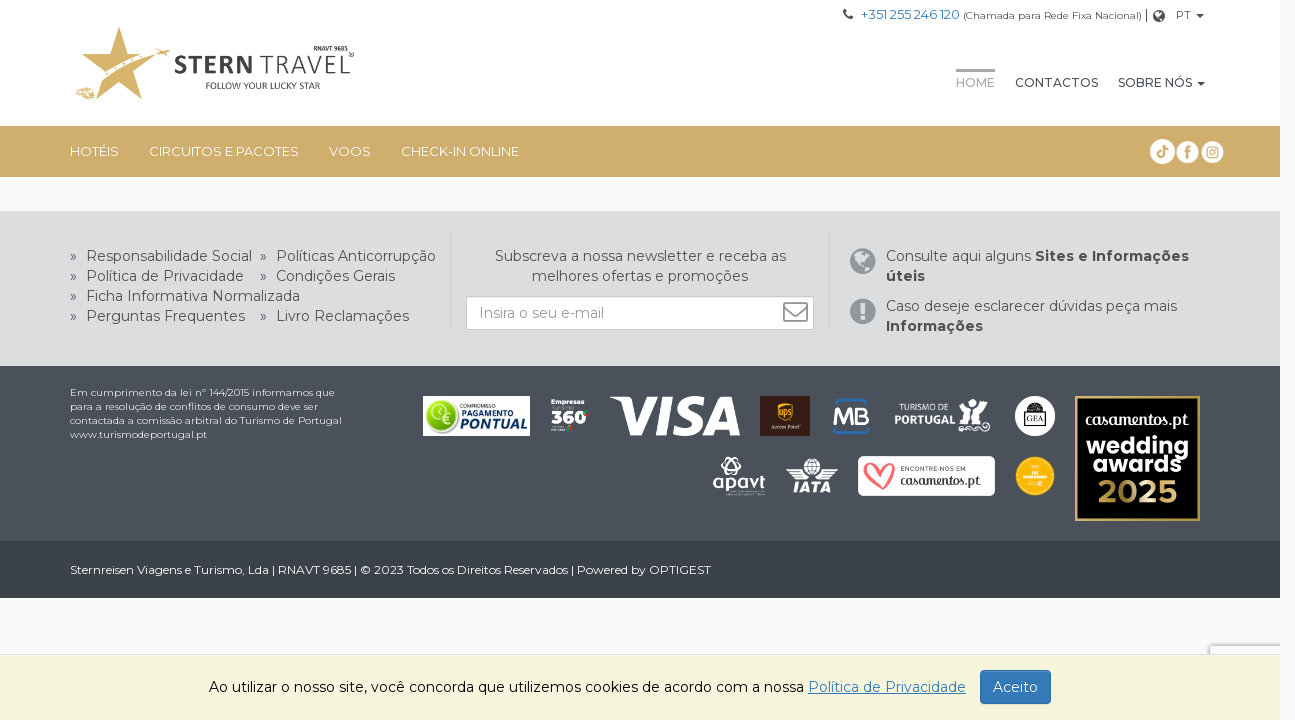

--- FILE ---
content_type: text/html
request_url: https://www.sterntravel.pt/detail_bf_view.php?id=5319726
body_size: 6763
content:





    <!DOCTYPE html>
    <html class="no-js" lang="PT">
     <!-- LOADER -->
   <!-- <div id="loading" class="load-div" style="display:block; position:fixed;">
        <div class="loader"></div>
    </div>-->
<head>
    <meta http-equiv="Content-Type" content="text/html; charset=iso-8859-1">
    <meta http-equiv="X-UA-Compatible" content="IE=edge,chrome=1">
    <title>Stern Travel - Agência de Viagens</title>
    <meta name="viewport" content="width=device-width, initial-scale=1">
    <meta name="author" content="Optigest" />
    <meta name="subject" content="optigest, optiweb, portal, website, online, viagens" />
    <meta name="Description" content="Stern Travel - Agência de Viagens em Felgueiras" />
    <meta name="Classification" content="optigest, optiweb, portal, website, online, viagens" />
    <meta name="Keywords" content="stern travel, agência de viagens, portugal, férias, promoções, viagens, pacotes, felgueiras" />
		 <meta name="robots" content="noindex, nofollow">
	    <meta name="Geography" content="Portugal" />
    <meta name="Language" content="Portuguese" />
    <meta HTTP-EQUIV="Expires" content="never" />
    <meta name="Copyright" content="Optigest" />
    <meta name="Designer" content="Optigest" />
    <meta name="Publisher" content="Optigest" />
    <meta name="distribution" content="Global" />
    <meta name="country" content="Portugal" />
	
        <link href='https://fonts.googleapis.com/css?family=Sonsie+One' rel='stylesheet' type='text/css'>
    <link href='https://fonts.googleapis.com/css?family=Rokkitt:400,700' rel='stylesheet' type='text/css'>
    <link href="https://fonts.googleapis.com/css?family=Open+Sans:300,400,700" rel="stylesheet"> 
	<link href="https://fonts.googleapis.com/css2?family=Montserrat:ital,wght@0,100..900;1,100..900&display=swap" rel="stylesheet">
   
    <link rel="stylesheet" href="https://www.sterntravel.pt/css/styles.css?v2=2026-01-22">
    <link rel="stylesheet" href="https://www.sterntravel.pt/css/banner.css">
    <link href="/www_themes/theme807/theme807.css?v1=2026-01-22" rel="stylesheet" type="text/css" />
        <link rel="shortcut icon" href="/www_themes/theme807/favicon.ico" type="image/x-icon"/>
    <link rel="icon" href="/www_themes/theme807/favicon.ico" type="image/x-icon"/>
      
    <script src="https://www.sterntravel.pt/js/vendor/jquery-1.11.3.min.js"></script>

        <link rel="stylesheet" href="/www_includes/jquery_ui/jquery-ui.min.css">
        <link rel="stylesheet" href="/www_includes/jquery_ui/jquery-ui.theme.min.css">
        <link rel="stylesheet" href="/www_includes/bootstrap-3.3.5-dist/css/bootstrap-theme.min.css">
        <link rel="stylesheet" href="/www_includes/bootstrap-3.3.5-dist/css/bootstrap.min.css">
        <script src="/www_includes/jQuery_New/jquery-cookie.js"></script>
        <script src="/www_includes/jquery_ui/jquery-ui.min.js"></script>
    	<script src="/www_includes/bootstrap-3.3.5-dist/js/bootstrap.min.js"></script> 

   
    
    <link rel="stylesheet" href="https://cdnjs.cloudflare.com/ajax/libs/font-awesome/4.7.0/css/font-awesome.min.css">
 
    <script src="https://www.sterntravel.pt/js/vendor/modernizr-2.6.2.min.js"></script>
    
    <!-- CAPTCHA -->
<script src="https://www.google.com/recaptcha/api.js?render=6LcwnJcUAAAAACA_8-WDB4cqEJH235nyE1TweVqP"></script>


 
    
    
<!--GOOGLE ANALYTICS-->
    
 <!--REDES SOCIAIS-->
     
        <div id="fb-root"></div>
  <script>(function(d, s, id) {
var js, fjs = d.getElementsByTagName(s)[0];
if (d.getElementById(id)) return;
js = d.createElement(s); js.id = id;
js.src = "https://connect.facebook.net/pt_PT/sdk.js#xfbml=1&version=v3.0";
fjs.parentNode.insertBefore(js, fjs);
}(document, 'script', 'facebook-jssdk'));</script>


</head>

<body>
	    <a id="intro" data-toggle="modal" style="display:none" href="inline_content/pag_ini_dest_intro.php" data-target="#modal">OK</a> 
    
    <!--Se o dominio estiver inactivo no optitravel (site em manutenção): begin-->
        <!--Se o dominio estiver inactivo no optitravel (site em manutenção): end-->
     <a href="#main_content" class="skip-link">Saltar para a p&aacute;gina principal</a>  
    <div class="row top_emara">
  <div class="container">
  <div class="top_contactos">
      <p><i class="fa fa-phone"></i>
      <a href="tel:+351 255 246 120">+351 255 246 120</a> 
       <span style="font-size:10px">(Chamada para Rede Fixa Nacional)</span>
         | </p>
      <div class="flags">
       <i class="fa fa-globe" style="float:left; margin-top:4px;"></i>
          <div class="dropdown btn_lang" style="float:left">
           	<button id="dLabel" type="button" data-toggle="dropdown" aria-haspopup="true" aria-expanded="false" aria-label="Mudar Idioma">
                    <a href="https://www.sterntravel.pt/index.php?lang=PT">PT</a><span class="caret"></span>
              </button>
              <ul class="dropdown-menu" aria-labelledby="dLabel">
				       
					     
                      		<li><a href="https://www.sterntravel.pt/index.php?lang=ENG">ENG</a></li>      
					            	</ul>
          </div>
          </div>
       </div> 
              <a class="logo" href="https://www.sterntravel.pt/index.php?lang=PT"><img src="/www_themes/theme807/logo.png" alt="Stern Travel - Agência de Viagens"></a>
        
        		<div class="clear"></div>
    <div class="menu1 hidden-xs hidden-sm">
            <ul>
                    <li><a id="sup-0" href="/index.php?content_id=56920284" target="_SELF">Home</a></li>
                              <li><a id="sup-1" href="/contactos" target="">Contactos</a></li>
                              <li class="dropdown"> <a href="#" id="sup-2" class="dropdown-toggle" data-toggle="dropdown" aria-expanded="false"> Sobre nós<span class="caret"></span> </a>
                <ul class="dropdown-menu" role="menu">
                            			<li><a href="/historia" target="">Um pouco da nossa história</a></li>
             	               			<li><a href="/nossos-produtos" target="">Os nossos produtos</a></li>
             	               			<li><a href="/mensagem-admin" target="">Mensagem da Administraçao</a></li>
             	             </ul>
              </li>
                                                          </ul>
          </div>
     </div> 
     <div class="clear"></div>
      <nav class="navbar menu2" role="navigation">
            <div class="container" style="padding:0px;">
          <div class="navbar-header hidden-lg hidden-md">
                <button type="button" class="navbar-toggle collapsed" data-toggle="collapse" data-target="#bs-example-navbar-collapse-1" aria-expanded="false"> <img alt="menu" src="img/menu_sm.png"> </button>
                <a class="navbar-brand" href="#">MENU</a>
                <ul class="redes-sociais visible-xs">
            						<li><a href="https://www.tiktok.com/@stern.travel?_t=8pSmhvjyHx2&_r=1" target="_blank"><img src="https://cdn.optigest.net/optiweb/logotipos/tiktok_w.png" alt="tiktok"></a></li>		
											<li><a href="https://www.facebook.com/sterntravel" target="_blank"><img src="https://cdn.optigest.net/optiweb/logotipos/face_w.png" alt="facebook"></a></li>		
											<li><a href="https://www.instagram.com/stern_travel/" target="_blank"><img src="https://cdn.optigest.net/optiweb/logotipos/instagram_w.png" alt="instagram"></a></li>		
					          </ul>
                <div class="clear"></div>
              </div>
          <div class="collapse navbar-collapse" id="bs-example-navbar-collapse-1" style="padding: 0px;margin-top:-1px;">
                <ul class="nav navbar-nav">
                 <!-- <li><a href="dyn_search.php">Voo + Hotel</a></li>-->
             		               <li><a href="/htl_w2m/add_res_htl_w2m_0.php?content_id=56920292" id="0" target="">Hotéis</a></li>
                                          <li><a href="/circuitos-pacotes" id="1" target="">Circuitos e Pacotes</a></li>
                                          <li><a href="/voos" id="2" target="">Voos</a></li>
                                          <li><a href="/checkin-online" id="3" target="">Check-in Online</a></li>
                                        </ul>
            <ul class="redes-sociais hidden-xs">
            						<li><a href="https://www.tiktok.com/@stern.travel?_t=8pSmhvjyHx2&_r=1" target="_blank"><img src="https://cdn.optigest.net/optiweb/logotipos/tiktok_w.png" alt="tiktok" /></a></li>		
											<li><a href="https://www.facebook.com/sterntravel" target="_blank"><img src="https://cdn.optigest.net/optiweb/logotipos/face_w.png" alt="facebook" /></a></li>		
											<li><a href="https://www.instagram.com/stern_travel/" target="_blank"><img src="https://cdn.optigest.net/optiweb/logotipos/instagram_w.png" alt="instagram" /></a></li>		
					          </ul>
                <div class="menu1 hidden-md hidden-lg">
              <ul>
                                        <li><a href="/index.php?content_id=56920284">Home</a></li>
                                                            <li><a href="/contactos">Contactos</a></li>
                                                            <li class="dropdown"> <a href="#" class="dropdown-toggle" data-toggle="dropdown"> Sobre nós<span class="caret"></span> </a>
                  <ul class="dropdown-menu" role="menu">
                                                <li><a href="/historia">Um pouco da nossa história</a></li>
                                                <li><a href="/nossos-produtos">Os nossos produtos</a></li>
                                                <li><a href="/mensagem-admin">Mensagem da Administraçao</a></li>
                                              </ul>
                </li>
                                                                                                                      </ul>
            </div>
              </div>
        </div>
          </nav>

</div>
<main id="main_content"></main>
<script>
$(document).ready(function(e) {
	
	var url = 'detail_bf_view.php';
	var flag_modal = 'NO';
	var flag_modal_index = 'YES';
	
	if(url=='index.php' && flag_modal=='YES' && flag_modal_index=='YES'){
    	$('#intro').trigger('click');
	}
	
	
	 function checkIFHomeMenuExitst(){
		
		var home_flag = false;
		$('.menu1').find('li').each(function(index, element) {
            
			var str = $(this).find('a').attr('href');
			
			if (str.indexOf("index.php") >= 0){
				home_flag = true;
			}
			
        });
		
		return home_flag;
	}
	
	setMenuSelected();
    
	function setMenuSelected(){
	
		var menu_selected = sessionStorage.getItem("menuSelected");

		if(menu_selected != null){
			
			$('#bs-example-navbar-collapse-1').find('.navbar-nav').find('li a').each(function(index, element) {
				
				$(this).removeClass('active');
				
				if($(this).attr('id') == menu_selected){
					
					$(this).addClass('active');	
				}
			});
			
			$('.menu1').find('li a').each(function(index, element) {
				
				$(this).removeClass('active');
				
				if($(this).attr('id') == menu_selected){
					
					$(this).addClass('active');	
				}
			});

		
		
		}else if(checkIFHomeMenuExitst()){
			$('.menu1').find('li a:first').addClass('active');
			
		}
		
	}
		
	$('#bs-example-navbar-collapse-1').find('.navbar-nav').find('li a').click(function(e) {
			
			var menu_key = $(this).attr('id');			
			sessionStorage.setItem("menuSelected", menu_key);

    });
	
	$('.menu1').find('li a').click(function(e) {
			
			var menu_key = $(this).attr('id');			
			sessionStorage.setItem("menuSelected", menu_key);
		
    });
	
	$('.logo').click(function(e) {
        e.preventDefault();
		var menu_key = $(this).attr('id');			
		var menu = "";
		if(checkIFHomeMenuExitst()){
			
			menu = $('.menu1').find('li a:first').attr('id');
			
		}
		sessionStorage.setItem("menuSelected", menu);    
		window.location = $(this).attr('href');
	});
	
	//Mostrar o Loading 
	$('#loading').fadeOut('slow');
	

});
</script><style>
body {
	background-color: #fafafa !important;
}
	.promo-detail {
		background-color: transparent!important;
	}
.g-recaptcha {
	transform: scale(1);
	transform-origin: 0 0;
	width: 305px;
}
</style>

<div class="container" >
      
  </div>
</div>
<div class="clear"></div>

<!--NEWSLETTER-->
<div class="row margint20 footer1">
  <div class="container">
    <div class="col-md-4 col-sm-4 col-xs-12 infos_gerais" style="padding-left:0px !important; padding-right:0px !important">
      <ul>
                <li>&raquo;<a href="/detail_1.php?content_id=56920318" target="">
          Responsabilidade Social          </a></li>
                <li>&raquo;<a href="/detail_1.php?content_id=56920320" target="">
          Políticas Anticorrupção          </a></li>
                <li>&raquo;<a href="/politica-privacidade" target="">
          Política de Privacidade          </a></li>
                <li>&raquo;<a href="/condicoes-gerais" target="">
          Condições Gerais          </a></li>
                <li>&raquo;<a href="/fin" target="">
          Ficha Informativa Normalizada          </a></li>
                <li>&raquo;<a href="/perguntas-frequentes" target="">
          Perguntas Frequentes          </a></li>
                <li>&raquo;<a href="https://www.livroreclamacoes.pt/inicio " target="_blank">
          Livro Reclamações          </a></li>
              </ul>
    </div>
    <div class="col-md-4 col-sm-4 col-xs-12 infos_gerais separadores">
                              	<p style="text-align:center;">Subscreva a nossa newsletter e receba as melhores ofertas e promo&ccedil;&otilde;es</p>
                
            <form id="newsletter" name="newsletter" method="post" action="https://www.sterntravel.pt/detail_sub_newsletter.php">
                <input type="hidden" name="layout" value="layout01">
                <input type="hidden" name="g-recaptcha-response" id="g-recaptcha-response">
                    <input name="email" type="text" id="email" class="form-control" aria-label="Insira o seu e-mail" placeholder="Insira o seu e-mail" />
                    <button type="submit" class="btn_news" aria-label="Subscrever"><i class="fa fa-envelope-o send_news" style="font-size:25px;"></i></button>
            </form>
            <script type="text/javascript">
                function validFields() {
                    //var email = document.getElementById("email");
                    var email = $("#email").val();
                    
                    var emailReg = new RegExp(/^(("[\w-\s]+")|([\w-]+(?:\.[\w-]+)*)|("[\w-\s]+")([\w-]+(?:\.[\w-]+)*))(@((?:[\w-]+\.)*\w[\w-]{0,66})\.([a-z]{2,6}(?:\.[a-z]{2})?)$)|(@\[?((25[0-5]\.|2[0-4][0-9]\.|1[0-9]{2}\.|[0-9]{1,2}\.))((25[0-5]|2[0-4][0-9]|1[0-9]{2}|[0-9]{1,2})\.){2}(25[0-5]|2[0-4][0-9]|1[0-9]{2}|[0-9]{1,2})\]?$)/i);
                    
                    if (email == '') { 
                        alert('Por favor insira um e-mail válido.');
                        return false;
                    } else if (email.length < 6 || email.search('@') < 0) {
                        alert('Por favor insira um e-mail válido.');
                        return false;
                    } else if (!emailReg.test(email)) {
                        alert('Por favor insira um e-mail válido.');
                        return false;
                    } else {
                       // document.getElementById('newsletter').submit();
                        return true;
                    }
                }
                
                $(document).ready(function(e) {
					$('.send_news').click(function(e) {
						e.preventDefault();
						
						if(!validFields()) {
							return false;
						} else {
						grecaptcha.ready(function() {
							grecaptcha.execute('6LcwnJcUAAAAACA_8-WDB4cqEJH235nyE1TweVqP', {action: 'homepage'})
							.then(function(token) {
								
								var recaptchaResponse = document.getElementById("g-recaptcha-response");
								recaptchaResponse.value = token;
								document.getElementById('newsletter').submit();
							});
							
						});
						
						}
					});
                  
                });
            </script>
    </div>
    <div class="col-md-4 col-sm-4 col-xs-12 infos_gerais">
                  <i class="fa fa-globe"></i>
<p>Consulte aqui alguns <a href='https://www.sterntravel.pt/detail_sites_infos.php'><span>Sites e Informa&ccedil;&otilde;es &uacute;teis</span></a></p>
<i class="fa fa-exclamation-circle"></i>
<p>Caso deseje esclarecer d&uacute;vidas pe&ccedil;a mais <a href='https://www.sterntravel.pt/detail_form_info.php'><span>Informa&ccedil;&otilde;es</span></a></p>
    </div>
  </div>
</div>
<div class="clear"></div>
<div class="row footer2">
  <div class="container">
  <div class="law">
   
      Em cumprimento da lei n&ordm; 144/2015 informamos que para a resolu&ccedil;&atilde;o de conflitos de consumo deve ser contactada a comiss&atilde;o arbitral do Turismo de Portugal <a target='_blank' href='http://www.turismodeportugal.pt'>www.turismodeportugal.pt</a>      <br>
      <br>
     
      
    </div>
    <div class="clear visible-xs"></div>
    
    <div class="footer-logos">
      <ul>
               <li> <div id="wp-ratedWA">
    <a target="_blank" href="https://www.casamentos.pt/lua-de-mel/stern-travel--e145513" rel="nofollow" title="Stern Travel, vencedor Wedding Awards 2025 Casamentos.pt ">
        <img width="125" height="125" alt="Stern Travel, vencedor Wedding Awards 2025 Casamentos.pt " id="wp-ratedWA-img-2025" src="https://cdn1.casamentos.pt/img/badges/2025/badge-weddingawards_pt_PT.jpg" style="height:125px !important">
    </a>
</div>
<script type="text/javascript" src="https://cdn1.casamentos.pt/_js/wp-rated.js?v=4"></script>
<script>wpShowRatedWAv3('145513','2025');</script>
</li>
                				
        <li><a href="https://geaportugal.com/" target="_blank"><img src="https://cdn.optigest.net/optiweb/logotipos/gea-white.png" alt="GEA" /></a></li>
                				
        <li><a href="" target="_blank"><img src="https://cdn.optigest.net/optiweb/logotipos/turismo_portugal_w.png" alt="Turismo de Portugal" /></a></li>
                				
        <li><a href="" target="_blank"><img src="https://cdn.optigest.net/optiweb/logotipos/Multibanco.png" alt="Multibanco" /></a></li>
                				
        <li><a href="" target="_blank"><img src="https://cdn.optigest.net/optiweb/logotipos/ups.png" alt="Access point UPS" /></a></li>
                				
        <li><a href="" target="_blank"><img src="https://cdn.optigest.net/optiweb/logotipos/visa_w.png" alt="Visa" /></a></li>
                				
        <li><a href="" target="_blank"><img src="https://cdn.optigest.net/optiweb/logotipos/Empresas_Turismo360.png" alt="empresas 360" /></a></li>
                				
        <li><a href="" target="_blank"><img src="https://cdn.optigest.net/optiweb/logotipos/comp_pag_pontual.png" alt="comp pag pontual" /></a></li>
                        				
        <li><a href="" target="_blank"><img src="https://cdn.optigest.net/optiweb/logotipos/selo-engaged-23.png" alt="ESG Engaged 2023" /></a></li>
                                				
        <li><a href="https://www.casamentos.pt/lua-de-mel/stern-travel--e145513" target="_blank"><img src="https://cdn.optigest.net/optiweb/logotipos/casamentos.png" alt="Casamentos.pt" /></a></li>
                				
        <li><a href="" target="_blank"><img src="https://cdn.optigest.net/optiweb/logotipos/iata.png" alt="iata" /></a></li>
                				
        <li><a href="" target="_blank"><img src="https://cdn.optigest.net/optiweb/logotipos/apavt.png" alt="APAVT" /></a></li>
                        
      </ul>
    </div>
  </div>
</div>
<footer>
  <div class="container">
    <div class="footer-menu">
      <p>
        <p>Sternreisen Viagens e Turismo, Lda | RNAVT 9685 | &copy; 2023 Todos os Direitos Reservados | Powered by <a href="https://www.optigest.net" target="_blank">OPTIGEST</a></p>
      </p>
    </div>
  </div>
</footer>
<!-- COOKIES -->

<div class="alert alert-dismissible text-center cookiealert" role="alert">
  <div class="cookiealert-container">  Ao utilizar o nosso site, voc&ecirc; concorda que utilizemos cookies de acordo com a nossa <a id="privacy_link" href="" target="_blank">Pol&iacute;tica de Privacidade</a>
    <button type="button" class="btn btn-primary acceptcookies" aria-label="Ok">Aceito</button>
  </div>
</div>
<script>
    $(document).ready(function(e) {
		$('#privacy_link').attr('href','detail_1.php?content_id=56920297');
			function validateEmail(email){
				var email_RegExp = "^[_a-z0-9-]+(\.[_a-z0-9-]+)*@[a-z0-9-]+(\.[a-z0-9-]+)*(\.[a-z]{2,3})$";
				if(email != "" && !email.match(email_RegExp)) {
					return false;
				}else{
					return true;	
				}	
			}
    });
    </script>

<link rel="stylesheet" href="/www_includes/cookies/cookiealert.css">
<script src="/www_includes/cookies/cookiealert-standalone.js"></script>

<!-- /COOKIES -->
<div class="scrollToTop"></div>
<div class="modal fade" id="modal" tabindex="-1" role="dialog" aria-labelledby="myModalLabel">
  <div class="modal-dialog modal-lg">
    <div class="modal-content"> </div>
  </div>
</div>

  <!--MODAL HOTEL w2m-->

<!--MODAL HOTEL-->
<div class="modal fade" id="modalHotel" tabindex="-1" role="dialog" aria-labelledby="myModalLabel">
  <div class="modal-dialog" role="document">
    <div class="modal-content">
      
    </div>
  </div>
</div>
<div class="modal fade" id="modalHotelW2M" tabindex="-1" role="dialog" aria-labelledby="myModalLabel">
  <div class="modal-dialog" role="document">
    <div class="modal-content">
      
    </div>
  </div>
</div>
<div class="modal fade" id="modalHotelW2Mpoliticas" tabindex="-1" role="dialog" aria-labelledby="myModalLabel">
  <div class="modal-dialog" role="document">
    <div class="modal-content">
      
    </div>
  </div>
</div>
<!-- MODAL MAPA-->
<div class="modal fade" id="modalMapa" tabindex="-1" role="dialog" aria-labelledby="myModalLabel">
  <div class="modal-dialog" role="document">
    <div class="modal-content">
      
    </div>
  </div>
</div>
</div>

</body>
</html>

<div id="fb-root"></div>
<script>(function(d, s, id) {
  var js, fjs = d.getElementsByTagName(s)[0];
  if (d.getElementById(id)) return;
  js = d.createElement(s); js.id = id;
  js.src = "//connect.facebook.net/pt_PT/sdk.js#xfbml=1&version=v2.0";
  fjs.parentNode.insertBefore(js, fjs);
}(document, 'script', 'facebook-jssdk'));
</script> 
<script src="https://apis.google.com/js/platform.js" async defer>
  {lang: 'pt-PT'}
</script> 
<script>
$(document).ready(function(e) {
    setDatePickerPt();
	setDatePickerEng();

	function setDatePickerPt(){
	
		var lang = "PT";
		
		if(lang == "PT"){
			
			$.datepicker.regional['pt'] = {
				monthNames: ["Janeiro","Fevereiro","Março","Abril","Maio","Junho","Julho","Agosto","Setembro","Outubro","Novembro","Dezembro"],
				monthNamesShort: ["Jan","Fev","Mar","Abr","Mai","Jun","Jul","Ago","Set","Out","Nov","Dez"],
				dayNames: ["Domingo","Segunda","Terça","Quarta","Quinta","Sexta","Sábado"],
				dayNamesShort: ["Dom","Seg","Ter","Qua","Qui","Sex","Sáb"],
				dayNamesMin: ["D","S","T","Q","Q","S","S"]
			}
		
			$.datepicker.setDefaults($.datepicker.regional['pt']);
		
		}	
	}
	
	function setDatePickerEng(){
	
		var lang = "PT";
		
		if(lang == "ENG"){
			$.datepicker.regional['eng'] = {
				closeText: 'Done',
				prevText: 'Prev',
				nextText: 'Next',
				currentText: 'Today',
				monthNames: ['January','February','March','April','May','June','July','August','September','October','November','December'],
				monthNamesShort: ['Jan', 'Feb', 'Mar', 'Apr', 'May', 'Jun','Jul', 'Aug', 'Sep', 'Oct', 'Nov', 'Dec'],
				dayNames: ['Sunday', 'Monday', 'Tuesday', 'Wednesday', 'Thursday', 'Friday', 'Saturday'],
				dayNamesShort: ['Sun', 'Mon', 'Tue', 'Wed', 'Thu', 'Fri', 'Sat'],
				dayNamesMin: ['Su','Mo','Tu','We','Th','Fr','Sa'],
			};
			$.datepicker.setDefaults($.datepicker.regional['eng']);
		}
	
	}
});
</script> 

<script type="text/javascript">

$(document).ready(function(e) {
	
	$('.pesquisar').click(function(e) {
		e.preventDefault();
		
		if(!detail_bf_view_validate()) {
			return false;
		} else {
        grecaptcha.ready(function() {
			grecaptcha.execute('6LcwnJcUAAAAACA_8-WDB4cqEJH235nyE1TweVqP', {action: 'homepage'})
			.then(function(token) {
				
				var recaptchaResponse = document.getElementById("g-recaptcha-response");
				recaptchaResponse.value = token;
				document.getElementById('frm_bf').submit();
			});
			
		});
		
		}
    });
	
	//Check to see if the window is top if not then display button
	$(window).scroll(function(){
		if ($(this).scrollTop() > 400) {
			$('.scrollToTop').fadeIn();
		} else {
			$('.scrollToTop').fadeOut();
		}
	});
	//Click event to scroll to top
	$('.scrollToTop').click(function(){
		$('html, body').animate({scrollTop : 0},800);
		return false;
	});
	
	$('#carousel-promo').find('.carousel-inner').find('.item:first').addClass('active');
	$('#div-tabs-operator').find('.nav-tabs').find('li:first').addClass('active');
	$('#div-tabs-operator').find('.tab-content').find('.tab-pane:first').addClass('active');
	
});

	/*Função Para Garantir Apenas Números nos Inputs*/
	function isNumberKey(evt){
		 var charCode = (evt.which) ? evt.which : evt.keyCode
		 return !(charCode > 31 && (charCode < 48 || charCode > 57));
	}
	
	/*Função Para Garantir Apenas Texto nos Inputs*/
	function textonly(e){
		 var code;
		 if (!e) var e = window.event;
		 if (e.keyCode) code = e.keyCode;
		 else if (e.which) code = e.which;
		 var character = String.fromCharCode(code);
		 var AllowRegex  = /^[\ba-zA-Z\s-]$/;
		 if (AllowRegex.test(character)) return true;    
		 return false;
	}
	
	function detail_bf_view_validate() {
		var tel = document.getElementById("form_tel");
		var email = document.getElementById("form_email");
		
		var emailReg = new RegExp(/^(("[\w-\s]+")|([\w-]+(?:\.[\w-]+)*)|("[\w-\s]+")([\w-]+(?:\.[\w-]+)*))(@((?:[\w-]+\.)*\w[\w-]{0,66})\.([a-z]{2,6}(?:\.[a-z]{2})?)$)|(@\[?((25[0-5]\.|2[0-4][0-9]\.|1[0-9]{2}\.|[0-9]{1,2}\.))((25[0-5]|2[0-4][0-9]|1[0-9]{2}|[0-9]{1,2})\.){2}(25[0-5]|2[0-4][0-9]|1[0-9]{2}|[0-9]{1,2})\]?$)/i);
		
		if (email.value == '') { 
			alert('Por favor insira um e-mail válido.');
			return false;
		} else if (email.value.length < 6 || email.value.search('@') < 0) {
			alert('Por favor insira um e-mail válido.');
			return false;
		} else if (!emailReg.test(email.value)) {
			alert('Por favor insira um e-mail válido.');
			return false;
		} else if (tel.value == '') {
			alert('Por favor insira um contacto telefónico válido.'); 
			return false;
		} else if (tel.value.length < 9 || !isFinite(tel.value)) {
			alert('Por favor insira um contacto telefónico válido.'); 
			return false;
		} else {
	
			
			document.getElementById('hidden_send').value = 'send';
			//document.getElementById('frm_bf').submit();
			return true;
		}
	}
</script>

--- FILE ---
content_type: text/html; charset=utf-8
request_url: https://www.google.com/recaptcha/api2/anchor?ar=1&k=6LcwnJcUAAAAACA_8-WDB4cqEJH235nyE1TweVqP&co=aHR0cHM6Ly93d3cuc3Rlcm50cmF2ZWwucHQ6NDQz&hl=en&v=PoyoqOPhxBO7pBk68S4YbpHZ&size=invisible&anchor-ms=20000&execute-ms=30000&cb=ejxkjikbvy85
body_size: 48685
content:
<!DOCTYPE HTML><html dir="ltr" lang="en"><head><meta http-equiv="Content-Type" content="text/html; charset=UTF-8">
<meta http-equiv="X-UA-Compatible" content="IE=edge">
<title>reCAPTCHA</title>
<style type="text/css">
/* cyrillic-ext */
@font-face {
  font-family: 'Roboto';
  font-style: normal;
  font-weight: 400;
  font-stretch: 100%;
  src: url(//fonts.gstatic.com/s/roboto/v48/KFO7CnqEu92Fr1ME7kSn66aGLdTylUAMa3GUBHMdazTgWw.woff2) format('woff2');
  unicode-range: U+0460-052F, U+1C80-1C8A, U+20B4, U+2DE0-2DFF, U+A640-A69F, U+FE2E-FE2F;
}
/* cyrillic */
@font-face {
  font-family: 'Roboto';
  font-style: normal;
  font-weight: 400;
  font-stretch: 100%;
  src: url(//fonts.gstatic.com/s/roboto/v48/KFO7CnqEu92Fr1ME7kSn66aGLdTylUAMa3iUBHMdazTgWw.woff2) format('woff2');
  unicode-range: U+0301, U+0400-045F, U+0490-0491, U+04B0-04B1, U+2116;
}
/* greek-ext */
@font-face {
  font-family: 'Roboto';
  font-style: normal;
  font-weight: 400;
  font-stretch: 100%;
  src: url(//fonts.gstatic.com/s/roboto/v48/KFO7CnqEu92Fr1ME7kSn66aGLdTylUAMa3CUBHMdazTgWw.woff2) format('woff2');
  unicode-range: U+1F00-1FFF;
}
/* greek */
@font-face {
  font-family: 'Roboto';
  font-style: normal;
  font-weight: 400;
  font-stretch: 100%;
  src: url(//fonts.gstatic.com/s/roboto/v48/KFO7CnqEu92Fr1ME7kSn66aGLdTylUAMa3-UBHMdazTgWw.woff2) format('woff2');
  unicode-range: U+0370-0377, U+037A-037F, U+0384-038A, U+038C, U+038E-03A1, U+03A3-03FF;
}
/* math */
@font-face {
  font-family: 'Roboto';
  font-style: normal;
  font-weight: 400;
  font-stretch: 100%;
  src: url(//fonts.gstatic.com/s/roboto/v48/KFO7CnqEu92Fr1ME7kSn66aGLdTylUAMawCUBHMdazTgWw.woff2) format('woff2');
  unicode-range: U+0302-0303, U+0305, U+0307-0308, U+0310, U+0312, U+0315, U+031A, U+0326-0327, U+032C, U+032F-0330, U+0332-0333, U+0338, U+033A, U+0346, U+034D, U+0391-03A1, U+03A3-03A9, U+03B1-03C9, U+03D1, U+03D5-03D6, U+03F0-03F1, U+03F4-03F5, U+2016-2017, U+2034-2038, U+203C, U+2040, U+2043, U+2047, U+2050, U+2057, U+205F, U+2070-2071, U+2074-208E, U+2090-209C, U+20D0-20DC, U+20E1, U+20E5-20EF, U+2100-2112, U+2114-2115, U+2117-2121, U+2123-214F, U+2190, U+2192, U+2194-21AE, U+21B0-21E5, U+21F1-21F2, U+21F4-2211, U+2213-2214, U+2216-22FF, U+2308-230B, U+2310, U+2319, U+231C-2321, U+2336-237A, U+237C, U+2395, U+239B-23B7, U+23D0, U+23DC-23E1, U+2474-2475, U+25AF, U+25B3, U+25B7, U+25BD, U+25C1, U+25CA, U+25CC, U+25FB, U+266D-266F, U+27C0-27FF, U+2900-2AFF, U+2B0E-2B11, U+2B30-2B4C, U+2BFE, U+3030, U+FF5B, U+FF5D, U+1D400-1D7FF, U+1EE00-1EEFF;
}
/* symbols */
@font-face {
  font-family: 'Roboto';
  font-style: normal;
  font-weight: 400;
  font-stretch: 100%;
  src: url(//fonts.gstatic.com/s/roboto/v48/KFO7CnqEu92Fr1ME7kSn66aGLdTylUAMaxKUBHMdazTgWw.woff2) format('woff2');
  unicode-range: U+0001-000C, U+000E-001F, U+007F-009F, U+20DD-20E0, U+20E2-20E4, U+2150-218F, U+2190, U+2192, U+2194-2199, U+21AF, U+21E6-21F0, U+21F3, U+2218-2219, U+2299, U+22C4-22C6, U+2300-243F, U+2440-244A, U+2460-24FF, U+25A0-27BF, U+2800-28FF, U+2921-2922, U+2981, U+29BF, U+29EB, U+2B00-2BFF, U+4DC0-4DFF, U+FFF9-FFFB, U+10140-1018E, U+10190-1019C, U+101A0, U+101D0-101FD, U+102E0-102FB, U+10E60-10E7E, U+1D2C0-1D2D3, U+1D2E0-1D37F, U+1F000-1F0FF, U+1F100-1F1AD, U+1F1E6-1F1FF, U+1F30D-1F30F, U+1F315, U+1F31C, U+1F31E, U+1F320-1F32C, U+1F336, U+1F378, U+1F37D, U+1F382, U+1F393-1F39F, U+1F3A7-1F3A8, U+1F3AC-1F3AF, U+1F3C2, U+1F3C4-1F3C6, U+1F3CA-1F3CE, U+1F3D4-1F3E0, U+1F3ED, U+1F3F1-1F3F3, U+1F3F5-1F3F7, U+1F408, U+1F415, U+1F41F, U+1F426, U+1F43F, U+1F441-1F442, U+1F444, U+1F446-1F449, U+1F44C-1F44E, U+1F453, U+1F46A, U+1F47D, U+1F4A3, U+1F4B0, U+1F4B3, U+1F4B9, U+1F4BB, U+1F4BF, U+1F4C8-1F4CB, U+1F4D6, U+1F4DA, U+1F4DF, U+1F4E3-1F4E6, U+1F4EA-1F4ED, U+1F4F7, U+1F4F9-1F4FB, U+1F4FD-1F4FE, U+1F503, U+1F507-1F50B, U+1F50D, U+1F512-1F513, U+1F53E-1F54A, U+1F54F-1F5FA, U+1F610, U+1F650-1F67F, U+1F687, U+1F68D, U+1F691, U+1F694, U+1F698, U+1F6AD, U+1F6B2, U+1F6B9-1F6BA, U+1F6BC, U+1F6C6-1F6CF, U+1F6D3-1F6D7, U+1F6E0-1F6EA, U+1F6F0-1F6F3, U+1F6F7-1F6FC, U+1F700-1F7FF, U+1F800-1F80B, U+1F810-1F847, U+1F850-1F859, U+1F860-1F887, U+1F890-1F8AD, U+1F8B0-1F8BB, U+1F8C0-1F8C1, U+1F900-1F90B, U+1F93B, U+1F946, U+1F984, U+1F996, U+1F9E9, U+1FA00-1FA6F, U+1FA70-1FA7C, U+1FA80-1FA89, U+1FA8F-1FAC6, U+1FACE-1FADC, U+1FADF-1FAE9, U+1FAF0-1FAF8, U+1FB00-1FBFF;
}
/* vietnamese */
@font-face {
  font-family: 'Roboto';
  font-style: normal;
  font-weight: 400;
  font-stretch: 100%;
  src: url(//fonts.gstatic.com/s/roboto/v48/KFO7CnqEu92Fr1ME7kSn66aGLdTylUAMa3OUBHMdazTgWw.woff2) format('woff2');
  unicode-range: U+0102-0103, U+0110-0111, U+0128-0129, U+0168-0169, U+01A0-01A1, U+01AF-01B0, U+0300-0301, U+0303-0304, U+0308-0309, U+0323, U+0329, U+1EA0-1EF9, U+20AB;
}
/* latin-ext */
@font-face {
  font-family: 'Roboto';
  font-style: normal;
  font-weight: 400;
  font-stretch: 100%;
  src: url(//fonts.gstatic.com/s/roboto/v48/KFO7CnqEu92Fr1ME7kSn66aGLdTylUAMa3KUBHMdazTgWw.woff2) format('woff2');
  unicode-range: U+0100-02BA, U+02BD-02C5, U+02C7-02CC, U+02CE-02D7, U+02DD-02FF, U+0304, U+0308, U+0329, U+1D00-1DBF, U+1E00-1E9F, U+1EF2-1EFF, U+2020, U+20A0-20AB, U+20AD-20C0, U+2113, U+2C60-2C7F, U+A720-A7FF;
}
/* latin */
@font-face {
  font-family: 'Roboto';
  font-style: normal;
  font-weight: 400;
  font-stretch: 100%;
  src: url(//fonts.gstatic.com/s/roboto/v48/KFO7CnqEu92Fr1ME7kSn66aGLdTylUAMa3yUBHMdazQ.woff2) format('woff2');
  unicode-range: U+0000-00FF, U+0131, U+0152-0153, U+02BB-02BC, U+02C6, U+02DA, U+02DC, U+0304, U+0308, U+0329, U+2000-206F, U+20AC, U+2122, U+2191, U+2193, U+2212, U+2215, U+FEFF, U+FFFD;
}
/* cyrillic-ext */
@font-face {
  font-family: 'Roboto';
  font-style: normal;
  font-weight: 500;
  font-stretch: 100%;
  src: url(//fonts.gstatic.com/s/roboto/v48/KFO7CnqEu92Fr1ME7kSn66aGLdTylUAMa3GUBHMdazTgWw.woff2) format('woff2');
  unicode-range: U+0460-052F, U+1C80-1C8A, U+20B4, U+2DE0-2DFF, U+A640-A69F, U+FE2E-FE2F;
}
/* cyrillic */
@font-face {
  font-family: 'Roboto';
  font-style: normal;
  font-weight: 500;
  font-stretch: 100%;
  src: url(//fonts.gstatic.com/s/roboto/v48/KFO7CnqEu92Fr1ME7kSn66aGLdTylUAMa3iUBHMdazTgWw.woff2) format('woff2');
  unicode-range: U+0301, U+0400-045F, U+0490-0491, U+04B0-04B1, U+2116;
}
/* greek-ext */
@font-face {
  font-family: 'Roboto';
  font-style: normal;
  font-weight: 500;
  font-stretch: 100%;
  src: url(//fonts.gstatic.com/s/roboto/v48/KFO7CnqEu92Fr1ME7kSn66aGLdTylUAMa3CUBHMdazTgWw.woff2) format('woff2');
  unicode-range: U+1F00-1FFF;
}
/* greek */
@font-face {
  font-family: 'Roboto';
  font-style: normal;
  font-weight: 500;
  font-stretch: 100%;
  src: url(//fonts.gstatic.com/s/roboto/v48/KFO7CnqEu92Fr1ME7kSn66aGLdTylUAMa3-UBHMdazTgWw.woff2) format('woff2');
  unicode-range: U+0370-0377, U+037A-037F, U+0384-038A, U+038C, U+038E-03A1, U+03A3-03FF;
}
/* math */
@font-face {
  font-family: 'Roboto';
  font-style: normal;
  font-weight: 500;
  font-stretch: 100%;
  src: url(//fonts.gstatic.com/s/roboto/v48/KFO7CnqEu92Fr1ME7kSn66aGLdTylUAMawCUBHMdazTgWw.woff2) format('woff2');
  unicode-range: U+0302-0303, U+0305, U+0307-0308, U+0310, U+0312, U+0315, U+031A, U+0326-0327, U+032C, U+032F-0330, U+0332-0333, U+0338, U+033A, U+0346, U+034D, U+0391-03A1, U+03A3-03A9, U+03B1-03C9, U+03D1, U+03D5-03D6, U+03F0-03F1, U+03F4-03F5, U+2016-2017, U+2034-2038, U+203C, U+2040, U+2043, U+2047, U+2050, U+2057, U+205F, U+2070-2071, U+2074-208E, U+2090-209C, U+20D0-20DC, U+20E1, U+20E5-20EF, U+2100-2112, U+2114-2115, U+2117-2121, U+2123-214F, U+2190, U+2192, U+2194-21AE, U+21B0-21E5, U+21F1-21F2, U+21F4-2211, U+2213-2214, U+2216-22FF, U+2308-230B, U+2310, U+2319, U+231C-2321, U+2336-237A, U+237C, U+2395, U+239B-23B7, U+23D0, U+23DC-23E1, U+2474-2475, U+25AF, U+25B3, U+25B7, U+25BD, U+25C1, U+25CA, U+25CC, U+25FB, U+266D-266F, U+27C0-27FF, U+2900-2AFF, U+2B0E-2B11, U+2B30-2B4C, U+2BFE, U+3030, U+FF5B, U+FF5D, U+1D400-1D7FF, U+1EE00-1EEFF;
}
/* symbols */
@font-face {
  font-family: 'Roboto';
  font-style: normal;
  font-weight: 500;
  font-stretch: 100%;
  src: url(//fonts.gstatic.com/s/roboto/v48/KFO7CnqEu92Fr1ME7kSn66aGLdTylUAMaxKUBHMdazTgWw.woff2) format('woff2');
  unicode-range: U+0001-000C, U+000E-001F, U+007F-009F, U+20DD-20E0, U+20E2-20E4, U+2150-218F, U+2190, U+2192, U+2194-2199, U+21AF, U+21E6-21F0, U+21F3, U+2218-2219, U+2299, U+22C4-22C6, U+2300-243F, U+2440-244A, U+2460-24FF, U+25A0-27BF, U+2800-28FF, U+2921-2922, U+2981, U+29BF, U+29EB, U+2B00-2BFF, U+4DC0-4DFF, U+FFF9-FFFB, U+10140-1018E, U+10190-1019C, U+101A0, U+101D0-101FD, U+102E0-102FB, U+10E60-10E7E, U+1D2C0-1D2D3, U+1D2E0-1D37F, U+1F000-1F0FF, U+1F100-1F1AD, U+1F1E6-1F1FF, U+1F30D-1F30F, U+1F315, U+1F31C, U+1F31E, U+1F320-1F32C, U+1F336, U+1F378, U+1F37D, U+1F382, U+1F393-1F39F, U+1F3A7-1F3A8, U+1F3AC-1F3AF, U+1F3C2, U+1F3C4-1F3C6, U+1F3CA-1F3CE, U+1F3D4-1F3E0, U+1F3ED, U+1F3F1-1F3F3, U+1F3F5-1F3F7, U+1F408, U+1F415, U+1F41F, U+1F426, U+1F43F, U+1F441-1F442, U+1F444, U+1F446-1F449, U+1F44C-1F44E, U+1F453, U+1F46A, U+1F47D, U+1F4A3, U+1F4B0, U+1F4B3, U+1F4B9, U+1F4BB, U+1F4BF, U+1F4C8-1F4CB, U+1F4D6, U+1F4DA, U+1F4DF, U+1F4E3-1F4E6, U+1F4EA-1F4ED, U+1F4F7, U+1F4F9-1F4FB, U+1F4FD-1F4FE, U+1F503, U+1F507-1F50B, U+1F50D, U+1F512-1F513, U+1F53E-1F54A, U+1F54F-1F5FA, U+1F610, U+1F650-1F67F, U+1F687, U+1F68D, U+1F691, U+1F694, U+1F698, U+1F6AD, U+1F6B2, U+1F6B9-1F6BA, U+1F6BC, U+1F6C6-1F6CF, U+1F6D3-1F6D7, U+1F6E0-1F6EA, U+1F6F0-1F6F3, U+1F6F7-1F6FC, U+1F700-1F7FF, U+1F800-1F80B, U+1F810-1F847, U+1F850-1F859, U+1F860-1F887, U+1F890-1F8AD, U+1F8B0-1F8BB, U+1F8C0-1F8C1, U+1F900-1F90B, U+1F93B, U+1F946, U+1F984, U+1F996, U+1F9E9, U+1FA00-1FA6F, U+1FA70-1FA7C, U+1FA80-1FA89, U+1FA8F-1FAC6, U+1FACE-1FADC, U+1FADF-1FAE9, U+1FAF0-1FAF8, U+1FB00-1FBFF;
}
/* vietnamese */
@font-face {
  font-family: 'Roboto';
  font-style: normal;
  font-weight: 500;
  font-stretch: 100%;
  src: url(//fonts.gstatic.com/s/roboto/v48/KFO7CnqEu92Fr1ME7kSn66aGLdTylUAMa3OUBHMdazTgWw.woff2) format('woff2');
  unicode-range: U+0102-0103, U+0110-0111, U+0128-0129, U+0168-0169, U+01A0-01A1, U+01AF-01B0, U+0300-0301, U+0303-0304, U+0308-0309, U+0323, U+0329, U+1EA0-1EF9, U+20AB;
}
/* latin-ext */
@font-face {
  font-family: 'Roboto';
  font-style: normal;
  font-weight: 500;
  font-stretch: 100%;
  src: url(//fonts.gstatic.com/s/roboto/v48/KFO7CnqEu92Fr1ME7kSn66aGLdTylUAMa3KUBHMdazTgWw.woff2) format('woff2');
  unicode-range: U+0100-02BA, U+02BD-02C5, U+02C7-02CC, U+02CE-02D7, U+02DD-02FF, U+0304, U+0308, U+0329, U+1D00-1DBF, U+1E00-1E9F, U+1EF2-1EFF, U+2020, U+20A0-20AB, U+20AD-20C0, U+2113, U+2C60-2C7F, U+A720-A7FF;
}
/* latin */
@font-face {
  font-family: 'Roboto';
  font-style: normal;
  font-weight: 500;
  font-stretch: 100%;
  src: url(//fonts.gstatic.com/s/roboto/v48/KFO7CnqEu92Fr1ME7kSn66aGLdTylUAMa3yUBHMdazQ.woff2) format('woff2');
  unicode-range: U+0000-00FF, U+0131, U+0152-0153, U+02BB-02BC, U+02C6, U+02DA, U+02DC, U+0304, U+0308, U+0329, U+2000-206F, U+20AC, U+2122, U+2191, U+2193, U+2212, U+2215, U+FEFF, U+FFFD;
}
/* cyrillic-ext */
@font-face {
  font-family: 'Roboto';
  font-style: normal;
  font-weight: 900;
  font-stretch: 100%;
  src: url(//fonts.gstatic.com/s/roboto/v48/KFO7CnqEu92Fr1ME7kSn66aGLdTylUAMa3GUBHMdazTgWw.woff2) format('woff2');
  unicode-range: U+0460-052F, U+1C80-1C8A, U+20B4, U+2DE0-2DFF, U+A640-A69F, U+FE2E-FE2F;
}
/* cyrillic */
@font-face {
  font-family: 'Roboto';
  font-style: normal;
  font-weight: 900;
  font-stretch: 100%;
  src: url(//fonts.gstatic.com/s/roboto/v48/KFO7CnqEu92Fr1ME7kSn66aGLdTylUAMa3iUBHMdazTgWw.woff2) format('woff2');
  unicode-range: U+0301, U+0400-045F, U+0490-0491, U+04B0-04B1, U+2116;
}
/* greek-ext */
@font-face {
  font-family: 'Roboto';
  font-style: normal;
  font-weight: 900;
  font-stretch: 100%;
  src: url(//fonts.gstatic.com/s/roboto/v48/KFO7CnqEu92Fr1ME7kSn66aGLdTylUAMa3CUBHMdazTgWw.woff2) format('woff2');
  unicode-range: U+1F00-1FFF;
}
/* greek */
@font-face {
  font-family: 'Roboto';
  font-style: normal;
  font-weight: 900;
  font-stretch: 100%;
  src: url(//fonts.gstatic.com/s/roboto/v48/KFO7CnqEu92Fr1ME7kSn66aGLdTylUAMa3-UBHMdazTgWw.woff2) format('woff2');
  unicode-range: U+0370-0377, U+037A-037F, U+0384-038A, U+038C, U+038E-03A1, U+03A3-03FF;
}
/* math */
@font-face {
  font-family: 'Roboto';
  font-style: normal;
  font-weight: 900;
  font-stretch: 100%;
  src: url(//fonts.gstatic.com/s/roboto/v48/KFO7CnqEu92Fr1ME7kSn66aGLdTylUAMawCUBHMdazTgWw.woff2) format('woff2');
  unicode-range: U+0302-0303, U+0305, U+0307-0308, U+0310, U+0312, U+0315, U+031A, U+0326-0327, U+032C, U+032F-0330, U+0332-0333, U+0338, U+033A, U+0346, U+034D, U+0391-03A1, U+03A3-03A9, U+03B1-03C9, U+03D1, U+03D5-03D6, U+03F0-03F1, U+03F4-03F5, U+2016-2017, U+2034-2038, U+203C, U+2040, U+2043, U+2047, U+2050, U+2057, U+205F, U+2070-2071, U+2074-208E, U+2090-209C, U+20D0-20DC, U+20E1, U+20E5-20EF, U+2100-2112, U+2114-2115, U+2117-2121, U+2123-214F, U+2190, U+2192, U+2194-21AE, U+21B0-21E5, U+21F1-21F2, U+21F4-2211, U+2213-2214, U+2216-22FF, U+2308-230B, U+2310, U+2319, U+231C-2321, U+2336-237A, U+237C, U+2395, U+239B-23B7, U+23D0, U+23DC-23E1, U+2474-2475, U+25AF, U+25B3, U+25B7, U+25BD, U+25C1, U+25CA, U+25CC, U+25FB, U+266D-266F, U+27C0-27FF, U+2900-2AFF, U+2B0E-2B11, U+2B30-2B4C, U+2BFE, U+3030, U+FF5B, U+FF5D, U+1D400-1D7FF, U+1EE00-1EEFF;
}
/* symbols */
@font-face {
  font-family: 'Roboto';
  font-style: normal;
  font-weight: 900;
  font-stretch: 100%;
  src: url(//fonts.gstatic.com/s/roboto/v48/KFO7CnqEu92Fr1ME7kSn66aGLdTylUAMaxKUBHMdazTgWw.woff2) format('woff2');
  unicode-range: U+0001-000C, U+000E-001F, U+007F-009F, U+20DD-20E0, U+20E2-20E4, U+2150-218F, U+2190, U+2192, U+2194-2199, U+21AF, U+21E6-21F0, U+21F3, U+2218-2219, U+2299, U+22C4-22C6, U+2300-243F, U+2440-244A, U+2460-24FF, U+25A0-27BF, U+2800-28FF, U+2921-2922, U+2981, U+29BF, U+29EB, U+2B00-2BFF, U+4DC0-4DFF, U+FFF9-FFFB, U+10140-1018E, U+10190-1019C, U+101A0, U+101D0-101FD, U+102E0-102FB, U+10E60-10E7E, U+1D2C0-1D2D3, U+1D2E0-1D37F, U+1F000-1F0FF, U+1F100-1F1AD, U+1F1E6-1F1FF, U+1F30D-1F30F, U+1F315, U+1F31C, U+1F31E, U+1F320-1F32C, U+1F336, U+1F378, U+1F37D, U+1F382, U+1F393-1F39F, U+1F3A7-1F3A8, U+1F3AC-1F3AF, U+1F3C2, U+1F3C4-1F3C6, U+1F3CA-1F3CE, U+1F3D4-1F3E0, U+1F3ED, U+1F3F1-1F3F3, U+1F3F5-1F3F7, U+1F408, U+1F415, U+1F41F, U+1F426, U+1F43F, U+1F441-1F442, U+1F444, U+1F446-1F449, U+1F44C-1F44E, U+1F453, U+1F46A, U+1F47D, U+1F4A3, U+1F4B0, U+1F4B3, U+1F4B9, U+1F4BB, U+1F4BF, U+1F4C8-1F4CB, U+1F4D6, U+1F4DA, U+1F4DF, U+1F4E3-1F4E6, U+1F4EA-1F4ED, U+1F4F7, U+1F4F9-1F4FB, U+1F4FD-1F4FE, U+1F503, U+1F507-1F50B, U+1F50D, U+1F512-1F513, U+1F53E-1F54A, U+1F54F-1F5FA, U+1F610, U+1F650-1F67F, U+1F687, U+1F68D, U+1F691, U+1F694, U+1F698, U+1F6AD, U+1F6B2, U+1F6B9-1F6BA, U+1F6BC, U+1F6C6-1F6CF, U+1F6D3-1F6D7, U+1F6E0-1F6EA, U+1F6F0-1F6F3, U+1F6F7-1F6FC, U+1F700-1F7FF, U+1F800-1F80B, U+1F810-1F847, U+1F850-1F859, U+1F860-1F887, U+1F890-1F8AD, U+1F8B0-1F8BB, U+1F8C0-1F8C1, U+1F900-1F90B, U+1F93B, U+1F946, U+1F984, U+1F996, U+1F9E9, U+1FA00-1FA6F, U+1FA70-1FA7C, U+1FA80-1FA89, U+1FA8F-1FAC6, U+1FACE-1FADC, U+1FADF-1FAE9, U+1FAF0-1FAF8, U+1FB00-1FBFF;
}
/* vietnamese */
@font-face {
  font-family: 'Roboto';
  font-style: normal;
  font-weight: 900;
  font-stretch: 100%;
  src: url(//fonts.gstatic.com/s/roboto/v48/KFO7CnqEu92Fr1ME7kSn66aGLdTylUAMa3OUBHMdazTgWw.woff2) format('woff2');
  unicode-range: U+0102-0103, U+0110-0111, U+0128-0129, U+0168-0169, U+01A0-01A1, U+01AF-01B0, U+0300-0301, U+0303-0304, U+0308-0309, U+0323, U+0329, U+1EA0-1EF9, U+20AB;
}
/* latin-ext */
@font-face {
  font-family: 'Roboto';
  font-style: normal;
  font-weight: 900;
  font-stretch: 100%;
  src: url(//fonts.gstatic.com/s/roboto/v48/KFO7CnqEu92Fr1ME7kSn66aGLdTylUAMa3KUBHMdazTgWw.woff2) format('woff2');
  unicode-range: U+0100-02BA, U+02BD-02C5, U+02C7-02CC, U+02CE-02D7, U+02DD-02FF, U+0304, U+0308, U+0329, U+1D00-1DBF, U+1E00-1E9F, U+1EF2-1EFF, U+2020, U+20A0-20AB, U+20AD-20C0, U+2113, U+2C60-2C7F, U+A720-A7FF;
}
/* latin */
@font-face {
  font-family: 'Roboto';
  font-style: normal;
  font-weight: 900;
  font-stretch: 100%;
  src: url(//fonts.gstatic.com/s/roboto/v48/KFO7CnqEu92Fr1ME7kSn66aGLdTylUAMa3yUBHMdazQ.woff2) format('woff2');
  unicode-range: U+0000-00FF, U+0131, U+0152-0153, U+02BB-02BC, U+02C6, U+02DA, U+02DC, U+0304, U+0308, U+0329, U+2000-206F, U+20AC, U+2122, U+2191, U+2193, U+2212, U+2215, U+FEFF, U+FFFD;
}

</style>
<link rel="stylesheet" type="text/css" href="https://www.gstatic.com/recaptcha/releases/PoyoqOPhxBO7pBk68S4YbpHZ/styles__ltr.css">
<script nonce="J1XTEgTKJFZMoMoq7jlLhg" type="text/javascript">window['__recaptcha_api'] = 'https://www.google.com/recaptcha/api2/';</script>
<script type="text/javascript" src="https://www.gstatic.com/recaptcha/releases/PoyoqOPhxBO7pBk68S4YbpHZ/recaptcha__en.js" nonce="J1XTEgTKJFZMoMoq7jlLhg">
      
    </script></head>
<body><div id="rc-anchor-alert" class="rc-anchor-alert"></div>
<input type="hidden" id="recaptcha-token" value="[base64]">
<script type="text/javascript" nonce="J1XTEgTKJFZMoMoq7jlLhg">
      recaptcha.anchor.Main.init("[\x22ainput\x22,[\x22bgdata\x22,\x22\x22,\[base64]/[base64]/[base64]/[base64]/[base64]/[base64]/KGcoTywyNTMsTy5PKSxVRyhPLEMpKTpnKE8sMjUzLEMpLE8pKSxsKSksTykpfSxieT1mdW5jdGlvbihDLE8sdSxsKXtmb3IobD0odT1SKEMpLDApO08+MDtPLS0pbD1sPDw4fFooQyk7ZyhDLHUsbCl9LFVHPWZ1bmN0aW9uKEMsTyl7Qy5pLmxlbmd0aD4xMDQ/[base64]/[base64]/[base64]/[base64]/[base64]/[base64]/[base64]\\u003d\x22,\[base64]\x22,\x22YsOzwq1Ef3ZHw7tJMXLDoMODw7jDo8OZPHDCgDbDr1TChsOowoM8UCHDlMOLw6xXw6DDp14oCcKzw7EaJCfDsnJ8wrHCo8OLA8KmVcKVw7gfU8Ogw4LDucOkw7JNbMKPw4DDkyx4TMKkwoTCil7CpsKkSXNoQ8OBIsK0w79rCsK3wpQzUUc8w6sjwqUlw5/ChSTDmMKHOHomwpUTw7oRwpgRw4RbJsKkacKKVcORwrYKw4o3wr/DgH96wqtlw6nCuCnCqCYLZS9+w4tJGsKVwrDCg8OOwo7DrsKCw5EnwoxKw5xuw4EDw6bCkFTCo8KuNsK+Xl1/e8KVwoh/T8OVLBpWX8OccQvChgIUwq91dMK9JETClTfCosK2NcO/w6/Dk0LDqiHDkhNnOsOIw4jCnUlqRkPCkMKLHMK7w68jw4Fhw7HCo8K0DnQ/DXl6BsKIRsOSHMOoV8OybAl/[base64]/wpTCq0UAw6t4YcOSwpw0woo0WRhlwpYdCiMfAzzCsMO1w5AIw5XCjlRDLMK6acKhwqlVDhTCqSYMw587BcOnwpd9BE/DqsOPwoEuRnArwrvCkUYpB0Y9wqBqW8KdS8OcEHxFSMObJzzDjEvCsSckOSRFW8Opw5bCtUdXw7Y4CnEAwr13XlHCvAXCoMOedFF4aMOQDcOKwpMiwqbCtcKUZGBaw4LCnFxAwoMdKMORTAwwVhg6UcKMw5XDhcO3wo/ClMO6w4dXwopCRBfDkMKDZXvCkS5PwodlbcKNwpXCu8Kbw5LDhMOyw5AiwqY7w6nDiMKrOcK8wpbDunh6REnCusOew4R9w70mwpomwovCqDEeegRNMVJTSsODJcOYW8KewpXCr8KHVcOcw4hMwoR5w604OQXCqhw8exvCgDHCo8KTw7bCl1lXUsOAwr/DjMK5bcOSw4bCm2dnw7jCqEA+wp9MF8KfJ3zCsHVsSsOQMcKXOsKbw5sdwoMnVMOkw43CnMOedGjDncKew7rDgcK1w6d1woYLdQ4wwovDqFo3AMKhBMKfecOLw4sicR3Cp25UEVttwqTDmsKSwqxAQMK9BwFjeyMUb8O/YlYMBMOdfsONPkUxesKzw7nCjMOTw53Cl8KPdiDCscKTwqzCrwYrw6p1wq3DoiDDoGTDoMO5w43Cg3YlB2lVwo91fyTDlkHCql9+C3lDK8KZccKIwqLCukwWFTDCl8Kow4jCnQPDksKiw6/CnjFVw45pVMOsKyZQc8OAW8OUw5nCjzfCpFx6IUHCiMKTG2UGWApUw4DDsMO5JsO4wp8tw6kzNEtyRcKAY8KAw5XDssKGbsKGwoBQwpjDjx7Dk8OCw4jDnnU9w4I2w4/DgMKJLUkjP8OZBMK9UcO+wqdOw4cZHxHDgFsLeMKQwqspwrbDki3CgiLDkUXCksOSwr/CpsKgUScBR8O7w7DDgsOCw7nCnsOHHUjCu1HDscOfXMKMw4ZlwrnDgMOgwqhmw4JrKBs5w7/Cj8OeIcOIw5lYwq3DlmXDlyzCnMOkw4nDgcODfcKRwrAqw6vCrMK6wrBlw5vDhBjDvTDDjlwOwqDCiDLDqWc2WMKyY8Oow59VwozDvcOvSsOiC19vR8OQw6TDrcK/worDt8KRw5jClsOsPsKecjHCkUXDgMOywqrDpcO0w5TCjMOWEsOww5oJS2dqI3vDqcOlacO3wrJ3w4g5w6XDhsKgw4wVwr7DtMKQVsOcw5hOw6k9NcOTUgbCgEDCmH9pw7nCrsK/Cy7ChUwRI1zCgMKYRsOFwox8w4fDpMO9KAhrO8OLGmpsRcOAfW/DpRRsw4XDsXJswpzCnBLCvycow6AAwqrDm8OzwozCmlIrdcOVAcOLaCMGcTXDm03ClcKswpzDnwJqw5TCksOoJ8KDEcOmbcKHwqvCo23DlcOgw6NIwpxwwofCrH/[base64]/DqUDDqj10w5nDuk7DlXTCnMOXw4PCgxIgUV3DucOpwr1WwqhQJ8K0CmLCpcKtwqTDih0kPVvDsMOOw4teMHHCvsOiwop9w7jDiMOBV0JXfcK9w41BwrrDpcOqBsKhw5/ChMK7w6VqdmVgwrTCgQjCr8K8wpTCjcKOGsOzwo/Cnx96w7rCrVAjwrXCuFwUwoIywqjDo3kbwpE3w6/Cn8OrQxPDkQTCnSXCoCsKw5zDv23DmDbDgGvCmsOuw6nCjVYxccOtwqzDqCJgwpPDrC3CjzLDs8KbRMKLTWDCpMO1w4fDllbDqy0lwrZXwpjDhsKRMMKtd8O7VcOtwppww7BpwoMWw6wewpLDll/DrcKowrvDi8Oyw5rCgsOow491eTPDtnwsw5IYE8KFwpBdScKmQHkHwpEtwrBMwqbDu0PDiivDlH7DuzYDfwhiFsKzfhPCvcOiwqRlHsOwCsOTw5bCsGjCmMOEecO/w4YfwrIgGxUqw7lJwo0RD8O2eMOGeVB/wr7DoMO+wrbCuMOxDMOOw4PDmMOPfMKXLxDDthfCpT/Cm0bDiMOgwqjDlsOdw6nCgwJBYDcrYcOhw6rCjDsJwpNkf1TDvDvDn8KhwrTCkhDCiFzDqMOXwqLCgcKRw6jClj0ObMK7UMKUNWvDpSfDpT/DqsO8eBzCiy1xwo5Cw5jCrsKRC0Bdwqclw6jCm2DDpHjDuxTDg8K/ZwHCoUUjNAELw5F9w7vDh8OUI01yw4ZlYk4POVs7GRPDmMKIwonDsnjDp0NmGTFhw7bDplHDgV/Cp8KlHwTDq8KPOkbCk8KaciImXh1eP15eF2PDuWl3wrJwwqEST8K8X8KZwoLCrxdKEcKARX3CqcO+wozCmMOuw5bDkMO0w4/Dn1/Dt8OjGMK9wrVtw5XCiTXCiFTDplELw6RFV8KmM1TDn8Kjw4ROQsKpNnTCpks6w5/Dt8Ocb8O0woRIKsOiwrhRWMOsw6wyJ8KsEcOMUC5MwpzDgi3CssO9MsOpw6jCucOAwrgww6HCtmnCm8OLwpTCmELDmsKewqxtw7XDuRFcw6QgAXjDnsOGwqDCog4NesO9SMKJBzBBCUjDocKaw47CgcKfw7Z/wpLDg8KQbGk3wq7ClU7Cg8KmwpZ3DMKswqvCqMKGAyjDgsKoaCvCrRUkwqXDpgRAw694wox8w4p/wpfDmMKQPMOuw7JSKk0kZMOewp9EwqUWJgh9AFHDimzCpDJWw5/[base64]/XRc2wrbDnVzDu8KIHsO9wofDtlfCg8OOw7LCjXkBw5/DkG/DpMO/w5NSZ8K7D8O6w67CmE1SA8Klw6IgAMOEw6J4wq9mK2prwrnDiMOewq8uT8O4w5/[base64]/[base64]/[base64]/Dg8OLPCsxw6rCm01wwqpBAcKgc8Kqwp3ChF/[base64]/CoWoOwopdw4fChXlLSxZ3worDtC4aeVY4CMK5P8Odw5MfworDmFvCokBRwqzDtCUqwpbCn0UhbsOOwrdtwpPDi8OKw73DscKVPcOFwpTDs31ewoJdw6pSHsKYAsKewplpY8OOwoQ/wqIRWcKSw40oAhLCjcOewot6w4c9WcKwOsOXwrbDiMOfRw5mfSDCqyfCmijDlsKddcObwpbCl8OxNQwnPxLCihgqBj9YEMOBw40qwpIcT0swCMOWwo0aUcO9wp1ZWsO/[base64]/Cj8OAwpvCr8OMwo8iwrVnwoTCmCTDi8OtwqDCoCXDpsOiwpkAUcKRNxDCn8KNAcKbd8KGwoTChyjCgsKQQcK4IkwLw4DDtsKSw5AzDMK+w73CuVTDtMK2O8ODw7xew6rCpsO+wpvCggkyw6o6w5rDl8OPOcOsw5bDucK5UMOzHSBQw6BPw4JxwpPDlmvCl8OdJyg0w6/DhsKhXycVw4vCksOiw7olwrvDocO/w5/CmV14aHDCulIOwqvDqsO7BSzCl8OgS8O3MsO2wqnDpDc0w6vCr2p4TlzDm8K2Lj0NZQx4wqhSw59SKMKDc8KkX2ECByjDqsKJdDUSwpMDw41CDsOTcmQzwovDhyFLwqHClWdHwr3ChMKSbDd5X3IXKgMcwrHCtMOgwqdjwq3Dt0/DncKIYMKXJHnDicKdZ8OUwojDmxXChcKNEMKGdnjDujXDlMKidyvCuC/CoMKyUcK9dAhwQQVBNnDDk8KVw6s+w7Z3BCc4w4rChcKVwpXDncKSw5HDkR8Zf8KSYi3DoFVcw7/CnMKcbsOpwoPCuhbDk8OTw7FaHMK6wrTCsMO8ZiZNZMKLw7vCnHoHY2dcw5PDkcKww6AYYyjCtsK/w7/CucKbwqjCijorw7t/[base64]/[base64]/[base64]/DnCLCqcKXSErDusO3bsOiw4NCWAIZQjTDjMOcbxvDklQYIgNvPHTCjWHDv8OrPsOiOcKBe1/[base64]/DlAjCmsKaw6jDmzAecmAROsO2wr0dP8KhwoDDlMKUwpHDqTcCwokuQX5TRsOFw5nClGAQZsKwwrjDll1mHnvCljAXYcOIAcKxUADDisO6dMKlwpIHwqrCiTLDjgoGBgFfCV/[base64]/wr90w7IfGMOSI3nDrsOwwqDDi8OnwqsswqwEej/Cqnwdd8Osw67CsEDDvsOtX8OHRMK5w7xTw7rDryHDl11gT8OsY8KZD1VTJ8K2WcOewr8GOMOxSHvDqsKzw7bDucKKSWjCvRISUMOYDgfDk8OMw6o/w7dlKygHWsKxLsK0w6nDucOyw6fCiMKkw4LCqXrDp8KSw6BFAhbCg1PDu8KXScOIw4TDrlxHw6fDgRYWwpLDiw/DsxcOTMO5wpAiwrJWw4HCm8O6w5bCnzQjbDjDncOhYBkWe8KewrUKEGvCnMOCwprCol9lw68vW2s2wrAgw5DCjMKgwr9ZworCq8KtwpBTwpQww45nMV3DiAlhGRdew6QZdkl+DMKZwrHDmCRXbmY/[base64]/CnxnCjh/DicOSw6pCO8OMw6bDqxIpIsOFw5kMw7hwfMKoS8KOw4BubWMvwoUzwrosCDdbw4k5wpFmwpgPwocpMi9bXhFbwooYKCs5HcO5RjbDt3h/[base64]/[base64]/CgsOKwpDDuEBWLMKdwqJMwpguwptqwrsQwr9uwrNqI3V7GcKoacOYw61ARsKawrrDkMK0w7TDuMKlP8OgIBbDjcOEWyNaE8KldyrDo8O6P8O/GFllAMOGWkslwqLCuDE6b8KywqEdw7/CnMKqwpfCsMKyw6bCgRLChX3CucOmIw47ViouwrvDiEvDmW/CrSvDqsKbwoQcwqIDw6pQUEJafDjClAolwrEqw6ZQw4XDvQbDmyPDr8KcTwhMw6bCp8O1w7/CpVjCvsKeRMKVw4ZawpocAgByf8Ktw5rDmsOxwp/CuMKiIcOCbRLCk0YDwr3CtcK4AsKowpFIw51pPsOBw75hXCjCtsORw7JYXcKATCXDqcKJChEHeSURTDzDp2ggLhvDvMOaDxNXJ8KQCcK0w6LCiTHDh8Oww4cKw6vCmBPCo8KKKGDCkMKcWsKUDCbDgGbDgH9EwqVowottwpvCiUDDsMKARHbClsOiGVHDgyrDl08Kw4/[base64]/DvjXCk8Kmwo1HRzUIw4DCmFw9wqM2NxzDv8OLw4DCljNOw6VAwr7CjjDCtyVFw6TDmRPDvMKewrg4d8Krwr/[base64]/w4FLJUHCu8KBGhfDvyZYExrDkMOnw4jDscOjwqdXwrbCi8KtwqV1w55Vw5I/[base64]/w4LDkFXDg8KsGwtGNysQfSYcYMKcw5fCmnN/[base64]/[base64]/BhRMHT1DIsKjX3tmdBnCpmQJEg0jwqfCsjfChMKvw5PDn8O5w4MDJSzCscKcw4UzdTzDkMObTxdxw5AFemRNN8O2w47DkMKaw55Aw7EcQyLCuFFcAcKaw4hbZsK0w4cfwrVoV8K0wrUxPRgjw7VMQ8KPw6w1wrrCiMKHDlDCucOKaiQ4w6sew5lFRQPClMOMFn/[base64]/[base64]/Cu0vDjh3DvTliw6w6w7XCgU1Gw6zCljN+Em/CuwA2RhXDtgB/w6vCtsOJNcOuwonCrsKLIcK8OcOSw5V6w5F9wonChz3CtBQrwo7DlitUwrPClRLDjMK1NMOHPyp1IcOafz8owprDocOSw79HGsK0REDDiR/DkzfCgcK0HglWQMOMw4zCkBvCj8OZwrPDv0dlSEfCoMOow6/[base64]/DosKwKRTDo14nVTrCskoQCC9JWH3CllJQwpI+wpcbJBMCw7A1GsKMJMKVE8Oxw6zCsMKRwoXCjFjCtghvw41xw7ozEAfCqw/Crk0ySMO3w6ItQF/ClcOTesKCN8KORsK2SMO6w4TDmjDCrFDDmVJiA8O3QsOsH8OBw6FXDhhzw7d/Zx1CWsOPazAKJcKLTV4nw7zCpU4MOiwRFcOewoFBTlrChcK2DsKFwprCr05TWMKSw7MlW8KmCBxLwolUch/DqcOtQ8OAwprDjVLDrDMiw7RQYcKtw6nDlDACY8Kaw5VzK8OAw49ow5PCksOdSnjDn8O9Xx7DkXEOwrIOE8KoXsO3SMKNwpAvw7rCiwptw4Yqw6cIw7cTwqJ9B8KPEQRHwoJ5wqhOLy/CjMOww4bCjg0Gw7x3fsOhw5/DhsKOWRtew53ChmfChATDgsK1VTMwwq/CiUNDw7zCryEIclzDv8KGwrQFwprDkMOjw4Ulw5McIsOEwoXCsXLCtsKhwqLCgsObw6Zgw4kJWCfDojY6wohww4wwWijCgXM5WMO4FzEfeHjDkMKHwpXDp3nCqMOQwqB/QcKaf8K5wqI/wq7Dj8K+N8OUw60sw55Fw6VXfiLDuyZKwo9Sw7wxwrXDrcOtIcO7wpTDpTo5w4xhb8OjBnvCnA4Mw4coIFlEw7HCqnt8dMKiLMO3UsKyX8KhZR3CsBLDksKdP8KOLlbCjSnDusOqSMOVw4cJV8OZd8OOw5LCnMOuwoAZdsOOwr7DqCzCncO/woXDnMOoJ2owMx7DjEPDoDQuIMKKHVPDqcKvw6whJwYewoDCucKgYi/CuX1Hw7DCixxfcsKTe8Oew61NwohUETUwwonCrAXCnMKAC0Q0IwMEOTjCrMOWWyTDkwLCh0Y6Q8Oxw47DmcK7Bxw5wokfwrnCsg8/[base64]/DmnTCgMOPN8OxwrTDucKow4cuwrl4w4UxEm3CpcOwGcKRH8ORdi/DnAjDvsKuwpbCrWURwpdEw7jDmMOuwrRWwp/CpcKeecKwX8K9HcOUU0nDulxmw5fDrG5VEwTCmMOwRE9+JsOMBMOowrJpHCrCjsKJH8OILz/[base64]/CsMK6w4kxwp/[base64]/CukHDgAnDq03CusOpwpHDnsKPPXIaDHtWAQHCmsOAw5vDsMKKwqbDhsOkQMK2SxpsGnhuwpw/JMOgLR3DpcKpwocsw4rChV4Dw5LDs8KOwpnCl3rDv8K4w4/Ds8OpwpR2wqVaMMK5w43DnsKRPcOBFsKpwoXClsKqYA7DuDLDr2TCtMOgw49GLkdrAMOvwocVIMKbwrPDm8OlWzPDpMOOfsOPwrjCsMKoZ8KIDBwAdynCj8OnYcKkO0lNwoLCvS9EG8OpFVZDwr/Dg8KPUGPCicOuw41VJcOOasODwrIQw5JhM8Kfw6UZH1tdNQJqdgbCpsKGN8KoNHXDtcKqMMKhRm8Awp/Du8OdTMOHZifCqcOaw5IeIcK9w6RXw4MmFRgyNMO8KGfCpiTCnsO/[base64]/CrFMPwpQpDVzDvjTCqk3Cr1DDtsOEwqnDhsOpwojDuSHDnXXClsKXwqhGJcKtw5wqw4rClE1TwqAOBSrDuFHDhsKMwr8TJ07ClQHDhcKwTkzDhXYQG1M4wpEZB8KCw6jCv8OpYsKcPjpFRDc/wpt+w7LCkMONHXJ6dcK3w6M3w49QW2sLJmjDsMKIaFcoelbDrsOfw6rDoXnCnsOlZD5NKB/Dk8OEdhDCu8O5wpPDlB7DsXMoRMKKwpUow7LDqn8uwpbCgwtcBcOowopPw7N6w4VFO8KlcMKoAsOnQ8K6woRZw6E2w4MiAsO9PsOAV8OUwoTCpMOzwrjCoQ8Kw5PDuBglI8OPV8KAfsKpV8OtOBVVQsODw67DqcO/wonCk8OdPilYUcOTbSJ5w6PDncKBw7bDn8KqB8OqTxh3ShMvQmZSdcODTcKZwoHCucKGwrwqw7TCncOLw6BROcO6bcOPVsOzw5g3w4HCjsK4w6LDr8O9w6M+O1XChG/Cm8OeC1HCksKTw67Dp2XDi0vCm8K9wqN5KMOQVsOjw7fChyrDszx4wp7DvcK/b8Owwp7DmMO7w7k8NMKtw5TDssOiF8KrwoUUZMOXVV/DjMKmwpPCiDcHw5vDvcKMZHbDjHrDoMKqw7hrw4V6acKkw7hDUMKvURTCgMKbOhTCnWbDgxtGb8OASErDjFbCmgTCh3nCvlLDiTkoTcK2ZMKiwq/DvsK3wrvDsg3DqGXCgmjDhcKZw4MCb07DgQLCk0nCr8KCBcKpw6B4woENUsK2WlRbwpNwUVxKwo3ChMKkI8KKFirDjmnCpcOjwpjCijRqw4bDtzDDn0Y1BijDkGsuXj/[base64]/wpPDiT0nLsKEw6HCi8ORw7jDggcWw6jChXZnw70/w75pw6rDu8OUwrAvbcKrPFcYexnChAJ0w4VGAHF1w4HDlsKjw6vCuVsWw7DDl8OGCTfCnMOQw5fDj8OLwo3Ch1LDksKXeMOtMsO/wrbDtsKmwqLCtcKPw5DCgsK3woxDJCk4wonDqF3CrD8VesKMZ8K3wpXCl8OfwpQDwpzCmsKYw5oFTxtODCgNwrlmw6jDo8OuQ8KgHgvCtsKrwpfDmcOEOsKmQMOOHMK0X8KiYQDDoC3CjTbDvXPCtsOYMyPDqFHDpMKgw44PwqTDlgx7worDr8OGOcOfYUBrf10vwpo/[base64]/DuMO3w7ILBcKqwpEuw5HDtn1YXcOAfiPDjcOhaAXDjW3CiwLCr8KswonCqMKzFzXDlMOQPC81wr8nExZew5MjVU/CrwPDqhMPKMOccsOWw6bDj0PDv8OPw7nCjgXCsirDqgXCsMKvw5Mzw6QQWRkzfcKrw5TDrCPCrMKPwqDCpQQNB2lnWiLDu01Yw7rDiSR8w4JtKlvCjcKPw6bDncO5anrCvRbDgsKLCcOBBGQyw7jDjcOewp/CuXYxAsOEcsOdwprDhUHCpCTDi17Chj3CtwUhU8KgLwYlIjYVw4kfe8OowrQUacKgMDAaXzHDmVnCt8KicRzCsg0ZZ8K1K3TDhsOkMk7DjcO0S8ObEDV9w7LDjsKhJinClMOoLHPDi0JmwrhPwo4wwrgYwrNwwqIlRS/DpFXCv8KQNy8XYy3ChMKGw6pramHDrsOjNTXDqmrDi8KycMOgGcKlW8O3w5dEw7jDtTnCnUnDlBsgw6nDtcKleRoow7NMecOraMOEw6RXNcOzIV1hHXVPwqcSCCPCo3HCusKsXk/DucOjwrTCmcKGDx8uwrrCjsO+w4DCuR3CiFQIRh43IcK2JcOYKsOoZMKVwos8wpTCkMOxccKrdgbClxMmwqgqeMKww5/DnsOXwqFzwptlTy3CvCHCmjfCvk3CtCl0wq0zKzgzFltow4MUQ8K8woPDpF/CoMO/DmTDjS/[base64]/ChMKEw7TDmVRaK8Kcwo3CvGBYI2rChCZvw75VU8K3AW9/XivCsnBIwpBLwqvDiVXDk0NQw5BaPWnCtSPCq8OxwrV8Z0zDpMKkwofCnMKiw54bUcOWfhHDtsKNO19hwqAgQxV/XcO8J8KiIErDnxw4QUjClHFNw45UPWPDmcO9d8OjwrDDnjXCgcOgw4bDocKUOwYFwqHCnMKpwoRmwrJuWMKCF8OpdcODw45pwrLDiD7CsMOKOT7CrWfChsKXfz3DssOmWsO8w7zCj8Ogwr0MwqdcbFbDksOjIBkfw4/Cpw7CrwPDoAoITiR7wp7CpQoSFz/[base64]/Dv8Kwwp/CrsOGw5/Cm8OsSMK+JMOEdWoKwoAAw7R0EV3CoUnCiH3Cj8OEw54sTsObe0YewqE0AMO1HiJUwoLCocOdw5fChsK5woAFW8O6w6LDhELDlcKLRcO1MSvDoMKMfyXCisKYw4xywqjCucOXwrcOMg/CscKHfz81w73Csg9Bw6TDiB5calAlw5RYwo9EcMOYX3fCmHTDisO5worCtVBgw5LDvMKgw5/[base64]/wqvDuTXDv8O5fMOUw5rCh8OMPMKIKD7CqC0sf8KzHELDqMOzTsKDEMK9w6TCgsKSwrcvwpTCvlLCkzNxXiRpW3/DolzDiMOVX8KVw4HCi8KDwrrCjMO0wpR1VFoSPRkOSXgcQ8O7woHCnD/DjFU7woliw4nDl8K3w48Yw7vCt8KidgArw7sBacOTXSnDo8OpJMK2ZxVmw7fDgQDDm8K/Sm8XOMOVw6zDpx0JwobDgMO3wp5ew6bCiy5HO8KLFsOvPGTDp8Kse24Cw54UccKqBwHDiiZyw6ILw7cVwqVibDrCnA7Dk1nDmyzDuVHDv8OOUDx5cGYnwr3DlTsRw4DCpsKEw5wtwo/CucORREZew5xUw6oMZsKLOyfCukPDlsOiRlVMRRPDvcK3YznCgXQFwp0tw48zHSIhE2XCvMK5XnnDrcK7VcKuWsO1wrJKSsKOTlMCw6LDtSHDjA9dw6YJZ1tQwqpCw5vDh3/CjGwwTkoow7PDm8KhwrI5wqcZbMKBwp87w4/[base64]/CmwbCusOKwrHDmMOyBMKaVynDnCnCkz3DiMKDwqnCrMO6wplxwqQqwq7Dg0DCpcOVwp7ChE3Dh8KpJEQnwqgUw5s0ZsK9wrYNXsK/w7LCjQDDkn/[base64]/[base64]/CoRcnHkZ5wqHCvFlQJGvDrTbDicKcLMOpc1bCqTVLB8K3wqvCsDASw5bDii/[base64]/PHJEw602WTYPfzvDskYTw7XCisKKw6LCu8ODTMKFbcOYw5Vjwr5hXU7CgRgVEnpcw5XDlzRAwr/[base64]/DosK0w67DgQgMXcO3XkNGY8OhbcOlwo/DrsOcwp1zw5PCjsOhC0bDvlVtwrrDpUh/V8KcwpV1wrTClwbCkgZcSD99w5LDn8OCw5VKw6cnw5vDrMK7BgDDgMKXwpYZwrMQOMOfVQzClsOlwpvCiMOOw6TDh0oCwr/DrEc5wqI1UgXCq8OrF3NgeiApGMOwSsO4Q0d/[base64]/[base64]/w74FPMOew5ROw6XCsi92Rj/CssKPw5kJwoMoHBEiw5XDpMKwBsKdUWbCvsOXw6/DmsKqwrrDsMOvwq/[base64]/ZDdrAXBdSMKGUcK1b8Kpw4LCn8Ojwrgwwpk6eVDCqMOXIg04wrLDr8KJThkSRMK7BkTCo3RUw6gvGsOkw5wXwpV4PXJPDBs9w6oBKsKSw6vDoi4ScBvClcKkUWHCp8Orw48SHhdsBw7DjW/DtMK2w43DlMK5PMOew6ozw4zCiMK4MsOVc8OMA2Juw6pwHcOJwqtpw7PCiFXCocKoF8KIwqnCs0jDvUTCgsK9eGZtwpkEbwrClk/DnQXCp8KyUwdtwpjCvE7CvcOCw4nDkcK8BR4lacOswoXCmX/[base64]/[base64]/CtcK5fsOTwr9Qw6jClSzDhmFURRjCg8KIw4AQf0DCv27DiMKkdBrDsyoQJzvDsT3DvsOEw50/cRJFF8OUw4jCvHBHwoHCi8O4w5Y/[base64]/DuT7CkA7DtsOLAVjDk8OwAFrDhMKNwpYewofCv3Zrwq7CnwXDngjDmMOIwqLDuFY5wrTDvcKmw7TDmm7CrMO2w4bDisO/KsK3JRAERMKfR01dblw9wpxGw6fDrjvCs3nDnsOJOybDpVDCvsOcEsOnwrzCk8O3w7Muw5rDvErCgDg/VEExw7vDrDzDocO7wobCuMOQK8OSw6E0ZwBMwr11BFlGUzBpPcOYAT/[base64]/DmRTCrR4UGyTDnGBiMMOZUA/DpcOfwrZZGEzChW/DiDDCucO9H8KeGMKjw63Dm8Ojwox6J1Vtwq/[base64]/[base64]/Dk1sywoc0G8K+f8ORw61aWsK4Qw7DjVx9wpIpwp0tXzpGD8KxNMK6wr93VsK8GsOdfFMHwrrDsifDncKhw45PK34GbBcqw7/DkcOxwpTCicOqSVLDrG9saMOFw6cnRcOqw5PCiAYow4bClMKNOy9aw7oYccKrDcK5woMPEEvDt2JKUsO3DBHCisKvGcKFRnDDtkrDm8OQVBwPw5R9wrbCgBPChxrCrzXCmMOzwqjCg8KEGMO/wqJdFcOdw7cRwrpsHMKyIj/CmV0DwqLDp8K2w5XDnV3DmH7CtB9ALsOEZsKnISzDtsONwotJw68mHR7DjznCscKCwq7Cq8OAwoTDpMKTw6nCikXDiDAuASzDugZpw4/DlMOdFmJ0PC5owoDCnMKfw4E/acKpX8OkJj0fw5/DtcKCw5vCocKPY2vCjsKkwpIow5vCiyltFcKWw4IxHwHDo8K1G8O/[base64]/Cr8KJwqrCmcO6wo/DgsKoKG3ClMOpI00JCMKxF8K9HyXDvsKUw5Fvw5rCpMOEwrvDmhVDasKvB8KZwpzCi8K6FTnDpgJSw4XCocKgwqbDr8KVwpA+w79Xw6fDrcOMwq7CksKnDMKAHTjDv8KIUsKEQmnChMKNCGTDicO2WzrDhcO0PcONQsO0wr8Iw5wFwrtQwpfDrwHCpcONcMKYw6vDuS/[base64]/w6s1RsK0w6waLGnDiAEYwogww5/CqcOEH0o6D8OQMy/CkkLDjC9MMxkhw4JRw5XCjCbDmA7DmAd1wo3CsD7DhXAcw45VwqTClCvDmsKDw64/V0sbK8KEwovCpcOSw6PDtcOYwoDCiDsLaMKgw4Yiw5TCq8Kafk1Uwo/DomIFWcKPw5LCuMO+JMOTwrIdHcOKAMKLR2hBw6AEB8Ouw7jDng7CuMOkRiYrQGMCw4nCsTt7worDuz94RsKewoZeU8Ojw6/ClUzDlcKPw7bDhFpsdTDCtsOnbgDCkVhBAxvDk8Orw5LDjsOqwrXChDTCncKdGDrCvcKNwowlw4fDonxHw7QEW8KPesKzwq/DvMK+JXM6w7fChCpWXmFlTcKfwpkQV8KGw7DCnFDDnUh5e8ONRTvCncOkworCtsOvwqfDvXV/WB8gYQd4BMKaw5xXBlDDs8KcH8KhTCLCqz7CnybDmMOuw7rDuRrDj8KSw6DDs8K/McKUJMO6CRLCoUI4NcOlw5HDi8KvwpnDicK8w7E3woFQw4bDrcKRH8KawrfCt03CvMKaW3bDmMOcwp4bPgzCiMK/[base64]/cAHCqQM4woTCg0gKwqxZw6XDosKHw6QKLMOrwr3ChnPCrVPDhsKddmUneMOtw5rDhMKZEFhSw4LCkMKzwphbK8Oyw4vDv0x0w5jCgwkTw6zDqWkLwpV5QMKjwpxgwppzaMOpdUPCripBWcKIwoXCk8O9wqzClcOuw5tzTz/CscO0wrbCmgUUesOBwrQ6TMODw7hnZcOxw6fDtxJPw5JpwrPCty8dcMOQw6/[base64]/fT7CkMOfwpkBFhtew5vCoUl/[base64]/CpsOnw4bDnRLDiMOKworDlMKsJ3sIwovCpMORwovDn25Ew6TDgcOfw7jCri0ow4EAOcOteyfCrMK3w7MJacOcC2HDjHB4JG0zSMK5w4JkA1zDj07Cvwl1en1PVhLDqMOowoDCs1/DlichMBIiwqkuOFoLwoHCpcOewqlcw75cw47DtMK5wrgGw7wWwq7DkTvCjybDhMKsw7PDvSPCtkjDmMO/wqMxw5xewoNVJ8O5wqLDoDI6QMKsw49BfMOgIsOyY8KkcVArMsKqOcKaQnsfZWdkw5Nsw77DrHgPasK+J0EKwr0vFVrCoh/CssO1wqI1wpvCssKvwprDv1fDjn8Wwo8BcMO1w7Nvw7jDq8OCGcK4w5rCvTtbw5QUK8OSw54hfVwQw63DvMKBGcOCw4ZFGiLCgcO/SMKew77CmcOIwqxVGcOSwrTClcKYUMK+dw/Cu8OCw7TChhrDo0nCucKgwrDDpcOqQcO2w47CnsORXCbCr1nDrHbDpcOowrkdwpTDgQF/w6JBwokPIsKCw5bDt1DDg8KOLMKOajxCIsK1Gg/CmsOREjtMFMKfK8Kyw6BGwpDDjCJjB8O7w7M/cmPDjMK8w63CnsKUwoF7w4jCvU4vScKVw5BuWxrDnsKKTMKlwpDDtMOFTMKXaMK7woFmVWAfworDtEQma8Omw7XCsAVHZcKOwok1woUYK2ogwohzI2dOwp5owpsHe0FmwoDCv8KvwoY6wok2FgHDiMKAMSnChMOUNcOZwrnCgwYpYMO9wrZ/[base64]/Crk9Dw7JPw5lHEHnDthUzw4/DkcKuwrh2N8Kjw4ISf3nDqXd/eH8BwoXCvMKzF18uw7PCq8K5wpfCi8KlDcKPwrnCgsO6w4NAwrHCkMOOw6ZpwpnDrsOiwqDDrTJ7wrLCgj3DosOTOkrCoBLCmhXCgSICJcKfO3PDnwN0w51Cw5x8w4/Dhmcdw4ZwwpDDgMKBw6VkwoHDjcKVOjQgL8K1KsOnMsKWw4bCmQvCmnXClyEpw6rCiWbChxA2VMK1wqPCpsKfw6vDhMOlwp7ClcKaWcKvwrjCllTDjgzCrcO0F8KjasK+YlM2w6HClU/Cs8ONUsOjMcKULXZ2ccO+X8KwSTPCilkGG8KHwqjDgcOQw5fDpmsOw7h2w4h+w44Awp/DlDjCgygHw6bCmR3CncKsIQoww5IBw5Y7wrJROMOqwrNqLMKtwpPDncK3XsKULgxnw5fDicKDeRwvCi7CrMOow6LDmwTClgTDt8OOYxPDgcOGwqvCmxRBKsO4w7EhXGo2fsOjwpnDphPDrXE2wopTbsOcTTpvwpzDv8ORQl4+QFbDicKXHVvCgC/ChsODMsObWUZnwoFSXsKFwqvCtzpnIcO8ZcOxME3CpsOEwpd2w6vDrXfDosKcwo0ZdQ4Cw43DsMOpwp5uw5RhFcOWVz1OwoDDg8K1CkHDrR/CmABAfcOow6FUV8OEZ3x6w5PDrF1zZMKfCsOfwrnDgMKVCsKawprCmVHDvcO7VWcsdEoISD7CgA7DtcOUQ8KOJsKuE37Dj0N1TiQIRcO+w6guwq/DqwReW3FvTcKAwpNHGjpwFA4/w6RKwrtwCWpSUcKzw5UNw74qfyY/OUoOP0fCisOUMmQ8wrDCqsKPc8KOEX/[base64]/HgHDlMO+an5Hw5zDpHwjNcOPUHnDi8KSw6HCjA/[base64]/CmMKcwoFvYcO3wqzDoloCIjTChiUaw7w5wpE+wpnCjFTDrsOvw4PDpVhawqTCqcOxFSDClcOFw5BxwpzCkRguw754wpQdw5Rvw4LDgMO4WMO3wqI0wrx8G8KrX8OpVizCgSLDjsOpLcO4fsKqwol2w7NwMMO6w7g9wo9Bw5E2BMK7w7/CosKhYFUDw7QLwqLDg8OGGMOUw7jCiMK4wphdw7zDvMKzw7fDocOePSQnw7pQw4gOHBBow65gKcOOIMOhwoBgwrFmwpbCqcK2w7V2\x22],null,[\x22conf\x22,null,\x226LcwnJcUAAAAACA_8-WDB4cqEJH235nyE1TweVqP\x22,0,null,null,null,0,[21,125,63,73,95,87,41,43,42,83,102,105,109,121],[1017145,478],0,null,null,null,null,0,null,0,null,700,1,null,0,\[base64]/76lBhnEnQkZnOKMAhnM8xEZ\x22,0,0,null,null,1,null,0,1,null,null,null,0],\x22https://www.sterntravel.pt:443\x22,null,[3,1,1],null,null,null,1,3600,[\x22https://www.google.com/intl/en/policies/privacy/\x22,\x22https://www.google.com/intl/en/policies/terms/\x22],\x22e0HT9jZLuerkMaJFLouauNm5Uz4HSkUWupxHU3BVyYs\\u003d\x22,1,0,null,1,1769123548141,0,0,[67,69,134],null,[36,76],\x22RC-tZ08uEsaYvJ4GQ\x22,null,null,null,null,null,\x220dAFcWeA76w-9bP4PKus3STZ8Mw3OyiB8Nyva-tDmtKEcHIVEPsshgpr7xEsxoRkAtTrsTC2_nOLNtKGvR4di-252UrIviXJZVtQ\x22,1769206348005]");
    </script></body></html>

--- FILE ---
content_type: text/css
request_url: https://www.sterntravel.pt/www_themes/theme807/theme807.css?v1=2026-01-22
body_size: 794
content:
.logo img {
	margin-top:20px;
	height:87px;
	width:auto;
}
.footer2 .law {
	width: 25%;
}
.footer-logos {
	width: 75%;
}
.menu2 {
	background-color:#d0ae6d;
}
.menu1 ul li a {
    color: #4a515b;
}
.promocoes legend.first {
	border-bottom: 5px solid #d0ae6d;
}
.promocoes legend.first a, .promocoes legend.first {
	color: #d0ae6d;
}
.promocoes .btn {
	background-color: #d0ae6d;
	border-color:#d0ae6d;
}

/*.menu2 .navbar-nav > li > .dropdown-menu li a:hover {
background:none;
color:#7c7863;
}
.menu1 > ul > li > a:hover{
	
	border-top:2px solid #4a515b;
	
}
.menu2 .navbar-nav > li > .dropdown-menu, .menu1 .navbar-nav > li > .dropdown-menu {
background-color:#d0ae6d;	
}
.menu2 .navbar-nav > li > .dropdown-menu > li > a {
	color:#fff;
}
.menu2 .navbar-nav > li > .dropdown-menu li a:hover, .menu1 .navbar-nav > li > .dropdown-menu li a:hover {
background:none;
color:#999;
}*/
/*.box-pesquisa, .box-pesquisa-avi {
	background-color:#e0e0e0;
}*/
/*.box-pesquisa input.form-control, .box-pesquisa select.form-control, .box-pesquisa-avi input.form-control, .box-pesquisa-avi select.form-control  {
	border-color:#7c7863;
	border-width: thin;
}*/
/*.box-pesquisa-avi .btn_pesquisar, .box-pesquisa .btn_pesquisar {
	background-color:#7c7863;
	background: -moz-linear-gradient(top, #7c7863 0%, #7c7863 100%);
	background: -webkit-gradient(linear, left top, left bottom, color-stop(0%, #7c7863), color-stop(100%, #7c7863));
	background: -webkit-linear-gradient(top, #7c7863 0%, #7c7863 100%);
	background: -o-linear-gradient(top, #7c7863 0%, #7c7863 100%);
	background: -ms-linear-gradient(top, #7c7863 0%, #7c7863 100%);
	background: linear-gradient(to bottom, #7c78638 0%, #7c7863 100%);
filter: progid:DXImageTransform.Microsoft.gradient( startColorstr='#7c7863', endColorstr='#7c7863', GradientType=0 );
}*/
/*.box-pesquisa h4, .box-pesquisa-avi h4 {
	color:#7c7863;
}*/
/*.carousel .controls a {
	color:#fff !important;
}*/
.box-pesquisa-avi .btn_pesquisar:hover, .box-pesquisa .btn_pesquisar:hover {
	background-color:#d0ae6d;
}
.carousel-inner .carousel-caption h3 {
	background-color: rgba(208, 174, 109, 0.8) !important;
}
/*.destaque_promo .promo-title {
	background-color:#00253f;
}*/
.pag-title h1 {
	color:#d0ae6d;
}
.promocoes legend.first {
	background-color:#d0ae6d;
}
.infos_gerais a:hover span {
	color:#d0ae6d;
	text-decoration:none;
}
.destaque_promo .promo-title h3, .destaque_promo .promo-title .validade {
	color:#d0ae6d;
}
.destaque_promo .preco-promo, .promocoes .toggle .preco, .bf .toggle .preco {
	background-color:#d0ae6d;
}
.infos_gerais ul li a:hover {
    color: #d0ae6d;
}.footer-logos {
margin-top:10px;	
}

@media(max-width:980px) {
.menu1 ul li a {
	color: #fff;
}
.menu1 {
		background-color:#d0ae6d;
}
}
@media(max-width:760px) {
/*.logo img {
	margin-left:30%;
}*/
}
/*@media(max-width:360px) {
.logo img {
	margin-left:10%;
}
}*/

--- FILE ---
content_type: text/javascript;charset=UTF-8
request_url: https://cdn1.casamentos.pt/_js/wp-rated.js?v=4
body_size: 1738
content:

// Cargamos css para el widget 2
var fileref=document.createElement("link");
fileref.setAttribute("rel", "stylesheet");
fileref.setAttribute("type", "text/css");
fileref.setAttribute("href", "https://cdn1.casamentos.pt/build/css/reviews.min.css");
document.getElementsByTagName("head")[0].appendChild(fileref)

// Mostramos sello de recomendado
function wpShowRated(idEmpresa) {
    var nOpiniones=false;
	url="https://www.casamentos.pt/wp-rated.php?id="+idEmpresa;
    xmlhttpa=creaXML();
    /*peticion sincrona (se espera una respuesta antes de continuar ejecutando)*/
    xmlhttpa.open("GET",url,false);
    xmlhttpa.setRequestHeader('Accept','message/x-jl-formresult');
    xmlhttpa.send(null);
    if (xmlhttpa.readyState==4) {
        if (isNumber(xmlhttpa.responseText)) {
            nOpiniones=xmlhttpa.responseText;
        }
    }

    // Dependiendo del número de opiniones mostramos el sello recomendado
    if (nOpiniones>=10) {
        // Recomendado oro
        document.getElementById("wp-rated-top-img").src="https://cdn1.casamentos.pt/img/badges/badge-gold-top-pt_PT.jpg";
        document.getElementById("wp-rated-bt-img").src="https://cdn1.casamentos.pt/img/badges/badge-gold-bt-pt_PT.jpg";
    } else if (nOpiniones>=5) {
        // Recomendado plata
        document.getElementById("wp-rated-top-img").src="https://cdn1.casamentos.pt/img/badges/badge-silver-top-pt_PT.jpg";
        document.getElementById("wp-rated-bt-img").src="https://cdn1.casamentos.pt/img/badges/badge-silver-bt-pt_PT.jpg";
    }
}

// Mostramos sello WW
function wpShowRatedWW(idEmpresa) {
    wpShowRatedGlobal(idEmpresa);
}

function wpShowRatedGlobal(idEmpresa) {
    var urlImg = null;
    url="https://www.casamentos.pt/wp-rated.php?t=img&id="+idEmpresa;
    xmlhttpa=creaXML();
    /*peticion sincrona (se espera una respuesta antes de continuar ejecutando)*/
    xmlhttpa.open("GET",url,false);
    xmlhttpa.setRequestHeader('Accept','message/x-jl-formresult');
    xmlhttpa.send(null);
    if (xmlhttpa.readyState==4) {
        if (xmlhttpa.responseText.trim().length) {
            data = JSON.parse(xmlhttpa.responseText);
            var badge     = document.getElementById("wp-rated-img");
            var reviews   = document.getElementById("wp-rated-reviews");

            // Badge
            badge.style.display           = "inline-block";
            badge.style.backgroundImage   = "url("+data.url_badge+")";
            badge.style.width             = "140px";
            badge.style.height            = "140px";
            badge.style.backgroundSize    = "contain";
            badge.style.backgroundRepeat  = "no-repeat";
            badge.style.position          = "relative";
            badge.style.margin            = "0 auto";

            // Reviews
            reviews.style.position        = "absolute";
            reviews.style.left            = "50%";
            reviews.style.transform       = "translateX(-50%)";
            reviews.style.textAlign       = "center";
            reviews.style.bottom          = "10px";
            reviews.style.fontFamily      = "Helvetica, Arial, sans-serif";
            reviews.style.fontSize        = "12px";
            reviews.style.fontWeight      = "600";
            reviews.style.whiteSpace      = "nowrap";
            reviews.style.textTransform   = "uppercase";

                            if (data.reviews > 1) {
                    reviews.innerHTML = "XX opiniões";
                } else {
                    reviews.innerHTML = "XX opinião";
                }
                reviews.innerHTML = reviews.innerHTML.replace("XX", data.reviews);

                if (data.reviews < 10) {
                    reviews.style.color = "#a7998b";
                } else if (data.reviews < 50) {
                    reviews.style.color = "#bbbac1";
                } else if (data.reviews < 250) {
                    reviews.style.color = "#dfba69";
                } else {
                    reviews.style.color = "#8585a1";
                }
                    }
    }
}

function wpShowRatedWAv3(idEmpresa,year) {
    wpShowRatedWAv2(idEmpresa,year);
}

// Mostramos sello wedding awards
function wpShowRatedWAv2(idEmpresa,year) {
    var urlImg = null;
    url="https://www.casamentos.pt/wp-weddingawards.php?t=img&id="+idEmpresa+"&y="+year;
    xmlhttpa=creaXML();
    /*peticion sincrona (se espera una respuesta antes de continuar ejecutando)*/
    xmlhttpa.open("GET",url,false);
    xmlhttpa.setRequestHeader('Accept','message/x-jl-formresult');
    xmlhttpa.send(null);
    if (xmlhttpa.readyState==4) {
        if (xmlhttpa.responseText.trim().length) {
            urlImg=xmlhttpa.responseText;
            if (document.getElementById("wp-ratedWA-img-"+year) !== null) {
                document.getElementById("wp-ratedWA-img-"+year).src = urlImg;
            } else if (document.getElementById("wp-ratedWA-img") !== null) {
                document.getElementById("wp-ratedWA-img").src = urlImg;
            } else {
                var ids = document.querySelectorAll("[id='wp-rated-img']");

                if (ids.length > 1) {
                    var alt = ids[0].alt;
                    if (alt.indexOf("Wedding Awards 2014") > -1) {
                        ids[0].src = urlImg;
                    } else {
                        ids[1].src = urlImg;
                    }
                } else {
                    document.getElementById("wp-rated-img").src = urlImg;
                }
            }
        }
    }
}

// Mostramos sello de recomendado
function wpShowRatedv2(idEmpresa) {
            url="https://www.casamentos.pt/wp-rated.php?t=img&id="+idEmpresa;
        xmlhttpa=creaXML();
        /*peticion sincrona (se espera una respuesta antes de continuar ejecutando)*/
        xmlhttpa.open("GET",url,false);
        xmlhttpa.setRequestHeader('Accept','message/x-jl-formresult');
        xmlhttpa.send(null);
        if (xmlhttpa.readyState==4) {
            if (xmlhttpa.responseText.trim().length) {
                data = JSON.parse(xmlhttpa.responseText);
                if(document.getElementById("wp-rated-img-v2")) {
                    document.getElementById("wp-rated-img-v2").src = data.url;
                } else {
                    document.getElementById("wp-rated-img").src = data.url;
                }
            }
        }
    
}

//-------------------------------------------------------------------------------------------
// AJAX
//-------------------------------------------------------------------------------------------
function creaXML(){
	var xmlhttp=false;
	/*@cc_on @*/
	/*@if (@_jscript_version >= 5)
	  try {
	  xmlhttp=new ActiveXObject("Msxml2.XMLHTTP");
	 } catch (e) {
	  try {
	    xmlhttp=new ActiveXObject("Microsoft.XMLHTTP");
	  } catch (E) {
	   xmlhttp=false;
	  }
	 }
	@else
	 xmlhttp=false
	 @end @*/

	if (!xmlhttp && typeof XMLHttpRequest!='undefined') {
            try {
                xmlhttp = new XMLHttpRequest();
            } catch (e) {
                xmlhttp=false;
            }
	}
	if (!xmlhttp && window.createRequest) {
            try {
                xmlhttp = window.createRequest();
            } catch (e) {
                xmlhttp=false;
            }
	}
	return xmlhttp;
}

//-------------------------------------------------------------------------------------------
// FUNCIONES AUXILIARES
//-------------------------------------------------------------------------------------------

//Comprobamos si numérico
function isNumber(n) {
    return !isNaN(parseFloat(n)) && isFinite(n);
}

String.prototype.trim = function() {
    return this.replace(/^\s+|\s+$/g, '');
};
